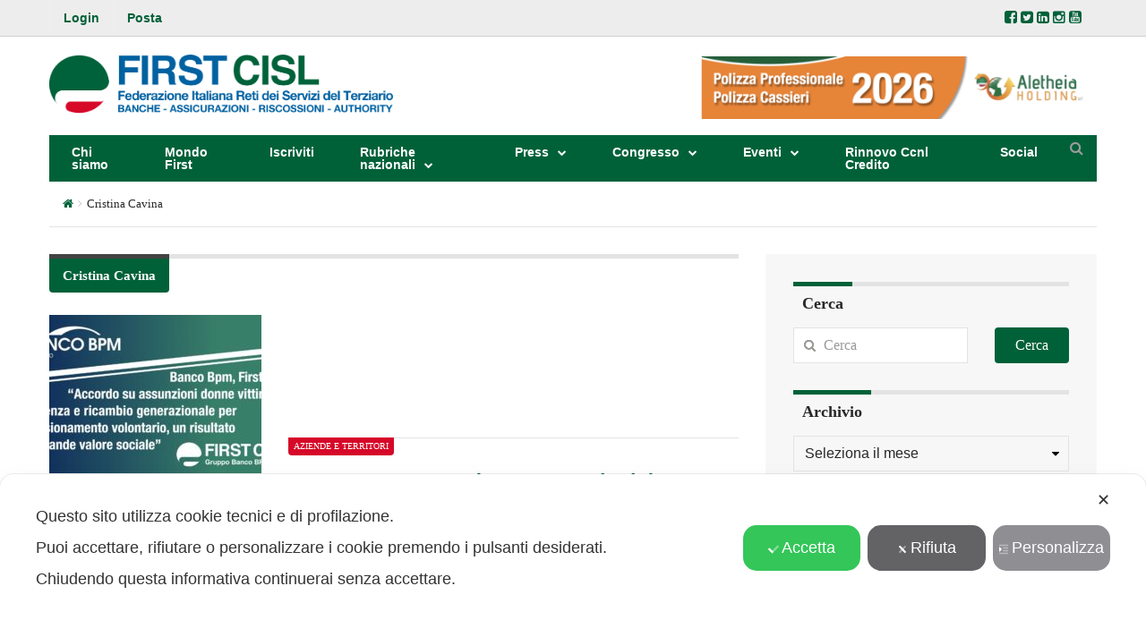

--- FILE ---
content_type: text/html; charset=UTF-8
request_url: https://www.firstcisl.it/tag/cristina-cavina/
body_size: 28941
content:
<!DOCTYPE html>
<!--[if IE 7]>
<html class="ie ie7" lang="it-IT">
<![endif]-->
<!--[if IE 8]>
<html class="ie ie8" lang="it-IT">
<![endif]-->
<!--[if !(IE 7) | !(IE 8) ]><!-->
<html lang="it-IT">
<!--<![endif]-->
<head>
	<meta charset="UTF-8">
	<meta name="viewport" content="width=device-width, initial-scale=1">

	<!-- HTML5 Shim and Respond.js IE8 support of HTML5 elements and media queries -->
	<!-- WARNING: Respond.js doesn't work if you view the page via file:// -->
	<!--[if lt IE 9]>
	<script src="https://oss.maxcdn.com/libs/html5shiv/3.7.0/html5shiv.js"></script>
	<script src="https://oss.maxcdn.com/libs/respond.js/1.4.2/respond.min.js"></script>

	<![endif]-->

		<link rel="shortcut icon" href="https://www.firstcisl.it/wp-content/uploads/2017/03/favicon.png" />
		<link rel="apple-touch-icon-precomposed" href="https://www.firstcisl.it/wp-content/uploads/2017/03/favicon@2x.png" />
	
	<script class="map_advanced_shield" type="text/javascript" data-no-minify="1" data-no-optimize="1" data-no-defer="1" consent-skip-blocker="1" nowprocket data-cfasync="false">
var map_full_config={"config_origin":"myagileprivacy_native","mapx_ga4":0,"map_wl":0,"map_js_basedirectory":"https:\/\/www.firstcisl.it\/wp-content\/plugins\/myagileprivacy\/local-cache\/my-agile-privacy\/","map_lang_code":"it","cookie_reset_timestamp":null,"cookie_api_key_remote_id_map_active":{"googlefonts":"map_cookie_33","facebook_like":"map_cookie_3"},"cookie_api_key_remote_id_map_detectable":{"my_agile_pixel_ga":"map_cookie_407","google_tag_manager":"map_cookie_30","stape":"map_cookie_469","akamai":"map_cookie_79","cloudinary":"map_cookie_446","font_awesome":"map_cookie_385","matomo_cloud":"map_cookie_405","matomo_on_premise":"map_cookie_404","quic_cloud":"map_cookie_435","stripe":"map_cookie_388","vimeo":"map_cookie_31","vik_booking":"map_cookie_420","youtube":"map_cookie_25","google_analytics":"map_cookie_15","microsoft_ads":"map_cookie_66","active_campaign_site_tracking":"map_cookie_390","addtoany":"map_cookie_27","adobe_analytics":"map_cookie_86","adobe_fonts":"map_cookie_447","adroll":"map_cookie_96","amazon_advertising":"map_cookie_393","apple_pay":"map_cookie_442","sendinblue":"map_cookie_121","calendly":"map_cookie_403","capterra_badge":"map_cookie_454","capterra_tracking":"map_cookie_455","cleantalk":"map_cookie_461","climate_levels":"map_cookie_433","cloudflare_web_analytics":"map_cookie_439","crazyegg":"map_cookie_54","criteo":"map_cookie_9","disqus":"map_cookie_2","facebook_messenger":"map_cookie_384","facebook_remarketing":"map_cookie_43","fareharbor":"map_cookie_453","feedaty_widget":"map_cookie_460","getresponse":"map_cookie_163","google_audience_manager_audience_extension":"map_cookie_100","google_adsense":"map_cookie_12","google_maps":"map_cookie_17","google_pay":"map_cookie_443","google_recaptcha":"map_cookie_74","google_translate_widget":"map_cookie_417","gravatar":"map_cookie_400","hcaptcha":"map_cookie_437","hearthis_widget":"map_cookie_457","hotel_cc":"map_cookie_434","hoteldoor":"map_cookie_471","hotjar":"map_cookie_136","hubspot_analytics":"map_cookie_283","hubspot_crm":"map_cookie_450","jetpack":"map_cookie_392","klaviyo":"map_cookie_463","sitewit":"map_cookie_448","landbot":"map_cookie_431","leadforensics":"map_cookie_440","leadfeeder_tracking":"map_cookie_418","lead_rebel":"map_cookie_449","linkedin_ads":"map_cookie_396","linkedin":"map_cookie_382","livechat":"map_cookie_42","madeep":"map_cookie_413","mailchimp_widget":"map_cookie_317","metricool":"map_cookie_419","microsoft_clarity":"map_cookie_387","monetyzer":"map_cookie_428","google_ads":"map_cookie_29","mr_preno":"map_cookie_414","my_agile_pixel_fbq":"map_cookie_408","my_agile_pixel_tiktok":"map_cookie_409","Nexi":"map_cookie_445","octorate":"map_cookie_412","onesignal":"map_cookie_430","open_street_map":"map_cookie_436","outbrain":"map_cookie_210","pinterest_conversion_tag":"map_cookie_395","plerdy":"map_cookie_464","poinzilla":"map_cookie_465","paypal":"map_cookie_172","shopify_button":"map_cookie_458","linkedin_widget":"map_cookie_6","twitter_widget":"map_cookie_5","pinterest_social_widget":"map_cookie_422","quantcast":"map_cookie_429","tik_tok":"map_cookie_406","rolex":"map_cookie_432","satispay":"map_cookie_444","scalapay_widget":"map_cookie_470","sentry":"map_cookie_438","shinystat":"map_cookie_24","simplybook":"map_cookie_425","sitebehaviour":"map_cookie_466","smartsuppchat":"map_cookie_424","snazzy_maps":"map_cookie_423","soundcloud_widget":"map_cookie_401","statcounter":"map_cookie_462","bdow_all":"map_cookie_451","taboola":"map_cookie_220","tawkto_widget":"map_cookie_150","teads_pixel":"map_cookie_456","tik_tok_analytics":"map_cookie_452","triptease":"map_cookie_399","trustindex_widget":"map_cookie_459","trustpilot_widget":"map_cookie_397","vdo_ai":"map_cookie_441","ve_interactive":"map_cookie_398","visitortracking":"map_cookie_467","localweb_messenger":"map_cookie_410","activecampaign_widget":"map_cookie_415","widget_instagram":"map_cookie_47","widget_jotform":"map_cookie_164","mailerlite_widget":"map_cookie_416","mapbox":"map_cookie_301","spotify_widget":"map_cookie_308","tidio_chat":"map_cookie_391","wisernotify":"map_cookie_468","wistia":"map_cookie_302","yandex_metrica":"map_cookie_389","zemanta":"map_cookie_427"},"cookie_api_key_remote_id_map_blocked_without_notification":[],"map_cookies_always_allowed":[],"cookie_api_key_friendly_name_map":{"googlefonts":{"desc":"Google Fonts","is_necessary":true},"facebook_like":{"desc":"Pulsante Mi Piace e widget sociali di Facebook","is_necessary":true},"my_agile_pixel_ga":{"desc":"My Agile Pixel &#8211; Google Analytics","is_necessary":true},"google_tag_manager":{"desc":"Google Tag Manager","is_necessary":true},"stape":{"desc":"Stape","is_necessary":true},"akamai":{"desc":"Akamai Content Delivery Network","is_necessary":true},"cloudinary":{"desc":"Cloudinary","is_necessary":true},"font_awesome":{"desc":"Font Awesome","is_necessary":true},"matomo_cloud":{"desc":"Matomo (Cloud)","is_necessary":true},"matomo_on_premise":{"desc":"Matomo (On Premise)","is_necessary":true},"quic_cloud":{"desc":"QUIC.cloud","is_necessary":true},"stripe":{"desc":"Stripe","is_necessary":true},"vimeo":{"desc":"Video Vimeo","is_necessary":true},"vik_booking":{"desc":"Vik Booking","is_necessary":true},"youtube":{"desc":"Widget Video YouTube","is_necessary":true},"google_analytics":{"desc":"Google Analytics","is_necessary":true},"microsoft_ads":{"desc":"Microsoft Advertising","is_necessary":true},"active_campaign_site_tracking":{"desc":"ActiveCampaign Site Tracking","is_necessary":true},"addtoany":{"desc":"AddToAny","is_necessary":true},"adobe_analytics":{"desc":"Adobe Analytics","is_necessary":true},"adobe_fonts":{"desc":"Adobe Fonts","is_necessary":true},"adroll":{"desc":"AdRoll","is_necessary":true},"amazon_advertising":{"desc":"Amazon Advertising","is_necessary":true},"apple_pay":{"desc":"Apple Pay","is_necessary":true},"sendinblue":{"desc":"Brevo","is_necessary":true},"calendly":{"desc":"Calendly Widget","is_necessary":true},"capterra_badge":{"desc":"Capterra Badge","is_necessary":true},"capterra_tracking":{"desc":"Capterra Tracking","is_necessary":true},"cleantalk":{"desc":"CleanTalk","is_necessary":true},"climate_levels":{"desc":"Climate Levels","is_necessary":true},"cloudflare_web_analytics":{"desc":"Cloudflare Web Analytics","is_necessary":true},"crazyegg":{"desc":"Crazy Egg","is_necessary":true},"criteo":{"desc":"Criteo","is_necessary":true},"disqus":{"desc":"Disqus","is_necessary":true},"facebook_messenger":{"desc":"Facebook Messenger Chat","is_necessary":true},"facebook_remarketing":{"desc":"Facebook Remarketing","is_necessary":true},"fareharbor":{"desc":"FareHarbor","is_necessary":true},"feedaty_widget":{"desc":"Feedaty widget","is_necessary":true},"getresponse":{"desc":"GetResponse","is_necessary":true},"google_audience_manager_audience_extension":{"desc":"Google Ad Manager Audience Extension","is_necessary":true},"google_adsense":{"desc":"Google AdSense","is_necessary":true},"google_maps":{"desc":"Google Maps widget","is_necessary":true},"google_pay":{"desc":"Google Pay","is_necessary":true},"google_recaptcha":{"desc":"Google reCAPTCHA","is_necessary":true},"google_translate_widget":{"desc":"Google Translate Widget","is_necessary":true},"gravatar":{"desc":"Gravatar","is_necessary":true},"hcaptcha":{"desc":"hCaptcha","is_necessary":true},"hearthis_widget":{"desc":"hearthis.at Widget","is_necessary":true},"hotel_cc":{"desc":"Hotel.cc","is_necessary":true},"hoteldoor":{"desc":"Hoteldoor","is_necessary":true},"hotjar":{"desc":"Hotjar Heat Maps &amp; Recordings","is_necessary":true},"hubspot_analytics":{"desc":"HubSpot Analytics","is_necessary":true},"hubspot_crm":{"desc":"HubSpot CRM","is_necessary":true},"jetpack":{"desc":"Jetpack","is_necessary":true},"klaviyo":{"desc":"Klaviyo","is_necessary":true},"sitewit":{"desc":"Kliken (Sitewit)","is_necessary":true},"landbot":{"desc":"Landbot","is_necessary":true},"leadforensics":{"desc":"Lead Forensics","is_necessary":true},"leadfeeder_tracking":{"desc":"Leadfeeder Tracking","is_necessary":true},"lead_rebel":{"desc":"leadREBEL","is_necessary":true},"linkedin_ads":{"desc":"LinkedIn Ads","is_necessary":true},"linkedin":{"desc":"LinkedIn Insight Tag","is_necessary":true},"livechat":{"desc":"LiveChat Widget","is_necessary":true},"madeep":{"desc":"Madeep","is_necessary":true},"mailchimp_widget":{"desc":"MailChimp Widget","is_necessary":true},"metricool":{"desc":"Metricool","is_necessary":true},"microsoft_clarity":{"desc":"Microsoft Clarity","is_necessary":true},"monetyzer":{"desc":"Monetyzer","is_necessary":true},"google_ads":{"desc":"Monitoraggio conversioni di Google Ads","is_necessary":true},"mr_preno":{"desc":"Mr PRENO","is_necessary":true},"my_agile_pixel_fbq":{"desc":"My Agile Pixel &#8211; Facebook Remarketing","is_necessary":true},"my_agile_pixel_tiktok":{"desc":"My Agile Pixel &#8211; TikTok Pixel","is_necessary":true},"Nexi":{"desc":"Nexi","is_necessary":true},"octorate":{"desc":"Octorate","is_necessary":true},"onesignal":{"desc":"OneSignal","is_necessary":true},"open_street_map":{"desc":"Open Street Map","is_necessary":true},"outbrain":{"desc":"Outbrain","is_necessary":true},"pinterest_conversion_tag":{"desc":"Pinterest Conversion Tag","is_necessary":true},"plerdy":{"desc":"Plerdy","is_necessary":true},"poinzilla":{"desc":"Poinzilla","is_necessary":true},"paypal":{"desc":"Pulsante e widget di PayPal","is_necessary":true},"shopify_button":{"desc":"Pulsante e widget di Shopify","is_necessary":true},"linkedin_widget":{"desc":"Pulsante e widget sociali di Linkedin","is_necessary":true},"twitter_widget":{"desc":"Pulsante Tweet e widget sociali di Twitter &#8211; X","is_necessary":true},"pinterest_social_widget":{"desc":"Pulsante \u201cPin it\u201d e widget sociali di Pinterest","is_necessary":true},"quantcast":{"desc":"Quantcast Advertise","is_necessary":true},"tik_tok":{"desc":"Remarketing TikTok","is_necessary":true},"rolex":{"desc":"Rolex","is_necessary":true},"satispay":{"desc":"Satispay","is_necessary":true},"scalapay_widget":{"desc":"Scalapay","is_necessary":true},"sentry":{"desc":"Sentry","is_necessary":true},"shinystat":{"desc":"ShinyStat","is_necessary":true},"simplybook":{"desc":"SimplyBook","is_necessary":true},"sitebehaviour":{"desc":"SiteBehaviour","is_necessary":true},"smartsuppchat":{"desc":"Smartsupp","is_necessary":true},"snazzy_maps":{"desc":"Snazzy Maps","is_necessary":true},"soundcloud_widget":{"desc":"SoundCloud Widget","is_necessary":true},"statcounter":{"desc":"Statcounter","is_necessary":true},"bdow_all":{"desc":"SumoMe \/ Bdow","is_necessary":true},"taboola":{"desc":"Taboola","is_necessary":true},"tawkto_widget":{"desc":"Tawk.to Widget","is_necessary":true},"teads_pixel":{"desc":"Teads Universal Pixel","is_necessary":true},"tik_tok_analytics":{"desc":"TikTok Analytics","is_necessary":true},"triptease":{"desc":"Triptease.io","is_necessary":true},"trustindex_widget":{"desc":"Trustindex widget","is_necessary":true},"trustpilot_widget":{"desc":"TrustPilot widget","is_necessary":true},"vdo_ai":{"desc":"Vdo.ai","is_necessary":true},"ve_interactive":{"desc":"Ve Interactive","is_necessary":true},"visitortracking":{"desc":"VisitorTracking","is_necessary":true},"localweb_messenger":{"desc":"Web Instant Messenger","is_necessary":true},"activecampaign_widget":{"desc":"Widget ActiveCampaign","is_necessary":true},"widget_instagram":{"desc":"Widget Instagram","is_necessary":true},"widget_jotform":{"desc":"Widget JotForm","is_necessary":true},"mailerlite_widget":{"desc":"Widget MailerLite","is_necessary":true},"mapbox":{"desc":"Widget Mapbox","is_necessary":true},"spotify_widget":{"desc":"Widget Spotify","is_necessary":true},"tidio_chat":{"desc":"Widget Tidio Live Chat","is_necessary":true},"wisernotify":{"desc":"Wisernotify","is_necessary":true},"wistia":{"desc":"Wistia","is_necessary":true},"yandex_metrica":{"desc":"Yandex Metrica","is_necessary":true},"zemanta":{"desc":"Zemanta","is_necessary":true}},"cookie_api_key_not_to_block":[],"enforce_youtube_privacy":1,"enforce_youtube_privacy_v2":0,"video_advanced_privacy":1,"manifest_assoc":{"purposes-lv.json":{"filename":"purposes-lv-1.0.22.json","version":"1.0.22"},"cookie-shield.js":{"filename":"cookie-shield-1.3.71.js","version":"1.3.71"},"purposes-sr.json":{"filename":"purposes-sr-1.0.22.json","version":"1.0.22"},"purposes-nl.json":{"filename":"purposes-nl-1.0.22.json","version":"1.0.22"},"common-tr.json":{"filename":"common-tr-1.0.22.json","version":"1.0.22"},"common-no.json":{"filename":"common-no-1.0.22.json","version":"1.0.22"},"purposes-de.json":{"filename":"purposes-de-1.0.22.json","version":"1.0.22"},"purposes-cs.json":{"filename":"purposes-cs-1.0.22.json","version":"1.0.22"},"common-sq.json":{"filename":"common-sq-1.0.22.json","version":"1.0.22"},"common-hr.json":{"filename":"common-hr-1.0.22.json","version":"1.0.22"},"common-bg.json":{"filename":"common-bg-1.0.22.json","version":"1.0.22"},"purposes-bs.json":{"filename":"purposes-bs-1.0.22.json","version":"1.0.22"},"common-sl.json":{"filename":"common-sl-1.0.22.json","version":"1.0.22"},"common-el.json":{"filename":"common-el-1.0.22.json","version":"1.0.22"},"purposes-sv.json":{"filename":"purposes-sv-1.0.22.json","version":"1.0.22"},"purposes-ca.json":{"filename":"purposes-ca-1.0.22.json","version":"1.0.22"},"common-mk.json":{"filename":"common-mk-1.0.22.json","version":"1.0.22"},"common-ro.json":{"filename":"common-ro-1.0.22.json","version":"1.0.22"},"purposes-uk.json":{"filename":"purposes-uk-1.0.22.json","version":"1.0.22"},"purposes-sl.json":{"filename":"purposes-sl-1.0.22.json","version":"1.0.22"},"common-da.json":{"filename":"common-da-1.0.22.json","version":"1.0.22"},"purposes-es.json":{"filename":"purposes-es-1.0.22.json","version":"1.0.22"},"purposes-et.json":{"filename":"purposes-et-1.0.22.json","version":"1.0.22"},"purposes-no.json":{"filename":"purposes-no-1.0.22.json","version":"1.0.22"},"common-it.json":{"filename":"common-it-1.0.22.json","version":"1.0.22"},"purposes-da.json":{"filename":"purposes-da-1.0.22.json","version":"1.0.22"},"common-es.json":{"filename":"common-es-1.0.22.json","version":"1.0.22"},"purposes-hu.json":{"filename":"purposes-hu-1.0.22.json","version":"1.0.22"},"purposes-pl.json":{"filename":"purposes-pl-1.0.22.json","version":"1.0.22"},"purposes-el.json":{"filename":"purposes-el-1.0.22.json","version":"1.0.22"},"MyAgilePrivacyIabTCF.js":{"filename":"MyAgilePrivacyIabTCF-1.0.22.js","version":"1.0.22"},"common-nl.json":{"filename":"common-nl-1.0.22.json","version":"1.0.22"},"purposes-fi.json":{"filename":"purposes-fi-1.0.22.json","version":"1.0.22"},"common-en.json":{"filename":"common-en-1.0.22.json","version":"1.0.22"},"purposes-pt.json":{"filename":"purposes-pt-1.0.22.json","version":"1.0.22"},"common-fi.json":{"filename":"common-fi-1.0.22.json","version":"1.0.22"},"common-sr.json":{"filename":"common-sr-1.0.22.json","version":"1.0.22"},"common-et.json":{"filename":"common-et-1.0.22.json","version":"1.0.22"},"common-pl.json":{"filename":"common-pl-1.0.22.json","version":"1.0.22"},"purposes-sq.json":{"filename":"purposes-sq-1.0.22.json","version":"1.0.22"},"common-cs.json":{"filename":"common-cs-1.0.22.json","version":"1.0.22"},"common-pt.json":{"filename":"common-pt-1.0.22.json","version":"1.0.22"},"common-hu.json":{"filename":"common-hu-1.0.22.json","version":"1.0.22"},"common-lv.json":{"filename":"common-lv-1.0.22.json","version":"1.0.22"},"vendor-list.json":{"filename":"vendor-list-1.0.22.json","version":"1.0.22"},"purposes-ro.json":{"filename":"purposes-ro-1.0.22.json","version":"1.0.22"},"common-sk.json":{"filename":"common-sk-1.0.22.json","version":"1.0.22"},"purposes-tr.json":{"filename":"purposes-tr-1.0.22.json","version":"1.0.22"},"common-bs.json":{"filename":"common-bs-1.0.22.json","version":"1.0.22"},"purposes-bg.json":{"filename":"purposes-bg-1.0.22.json","version":"1.0.22"},"purposes-hr.json":{"filename":"purposes-hr-1.0.22.json","version":"1.0.22"},"common-sv.json":{"filename":"common-sv-1.0.22.json","version":"1.0.22"},"googleVendors.json":{"filename":"googleVendors-1.0.22.json","version":"1.0.22"},"common-uk.json":{"filename":"common-uk-1.0.22.json","version":"1.0.22"},"purposes-ru.json":{"filename":"purposes-ru-1.0.22.json","version":"1.0.22"},"purposes-lt.json":{"filename":"purposes-lt-1.0.22.json","version":"1.0.22"},"common-lt.json":{"filename":"common-lt-1.0.22.json","version":"1.0.22"},"common-ru.json":{"filename":"common-ru-1.0.22.json","version":"1.0.22"},"purposes-en.json":{"filename":"purposes-en-1.0.22.json","version":"1.0.22"},"common-ca.json":{"filename":"common-ca-1.0.22.json","version":"1.0.22"},"purposes-mk.json":{"filename":"purposes-mk-1.0.22.json","version":"1.0.22"},"common-de.json":{"filename":"common-de-1.0.22.json","version":"1.0.22"},"purposes-fr.json":{"filename":"purposes-fr-1.0.22.json","version":"1.0.22"},"common-fr.json":{"filename":"common-fr-1.0.22.json","version":"1.0.22"},"purposes-sk.json":{"filename":"purposes-sk-1.0.22.json","version":"1.0.22"},"purposes-it.json":{"filename":"purposes-it-1.0.22.json","version":"1.0.22"}},"js_shield_url":"https:\/\/www.firstcisl.it\/wp-content\/plugins\/myagileprivacy\/local-cache\/my-agile-privacy\/cookie-shield-1.3.71.js","main_frontend_js":"https:\/\/www.firstcisl.it\/wp-content\/plugins\/myagileprivacy\/frontend\/js\/plain\/my-agile-privacy-frontend.min.js","frontend_css":["https:\/\/www.firstcisl.it\/wp-content\/plugins\/myagileprivacy\/frontend\/css\/my-agile-privacy-reset.min.css","https:\/\/www.firstcisl.it\/wp-content\/plugins\/myagileprivacy\/frontend\/css\/animate.min.css","https:\/\/www.firstcisl.it\/wp-content\/plugins\/myagileprivacy\/frontend\/css\/my-agile-privacy-frontend.min.css"],"load_iab_tcf":false,"iab_tcf_script_url":null,"enable_microsoft_cmode":null,"cmode_microsoft_default_consent_obj":null,"enable_clarity_cmode":null,"cmode_clarity_default_consent_obj":null,"enable_cmode_v2":null,"cmode_v2_implementation_type":null,"enable_cmode_url_passthrough":null,"cmode_v2_forced_off_ga4_advanced":null,"cmode_v2_default_consent_obj":null,"cmode_v2_js_on_error":true,"shield_added_pattern":{"js_patterns_src":[]},"early_gcmode":true,"frontend_regulation":"opt-in"};

</script>
<script class="map_advanced_shield_youtube_enforced_privacy" type="text/javascript" src="https://www.firstcisl.it/wp-content/plugins/myagileprivacy/frontend/js/youtube_enforced_privacy.js" data-no-minify="1" data-no-optimize="1" data-no-defer="1" consent-skip-blocker="1" nowprocket data-cfasync="false"></script>
<script class="map_advanced_shield" type="text/javascript" src="https://www.firstcisl.it/wp-content/plugins/myagileprivacy/local-cache/my-agile-privacy/cookie-shield-1.3.71.js" data-no-minify="1" data-no-optimize="1" data-no-defer="1" consent-skip-blocker="1" nowprocket data-cfasync="false"></script>
<title>Cristina Cavina &#8211; FIRST CISL</title>
<meta name='robots' content='max-image-preview:large' />
<link rel='dns-prefetch' href='//ajax.googleapis.com' />
<link rel='dns-prefetch' href='//fonts.googleapis.com' />
<link rel='dns-prefetch' href='//www.googletagmanager.com' />
<link rel="alternate" type="application/rss+xml" title="FIRST CISL &raquo; Feed" href="https://www.firstcisl.it/feed/" />
<link rel="alternate" type="application/rss+xml" title="FIRST CISL &raquo; Feed dei commenti" href="https://www.firstcisl.it/comments/feed/" />
<link rel="alternate" type="application/rss+xml" title="FIRST CISL &raquo; Cristina Cavina Feed del tag" href="https://www.firstcisl.it/tag/cristina-cavina/feed/" />
<meta property='og:site_name' content='FIRST CISL'/><meta property='og:url' content='https://www.firstcisl.it/2025/11/banco-bpm-accordo-su-assunzioni-donne-vittime-di-violenza-e-ricambio-generazionale-per-pensionamento-volontario-first-cisl-un-risultato-di-grande-valore-sociale/'/><link rel='stylesheet' id='text-to-audio-pro-css' href='https://www.firstcisl.it/wp-content/plugins/text-to-speech-pro-premium/Assets/css/text-to-audio-pro.css?ver=2.1.3' type='text/css' media='all' />
<link rel='stylesheet' id='wpa-css-css' href='https://www.firstcisl.it/wp-content/plugins/wp-attachments/styles/0/wpa.css?ver=e1c275f8897ed1adfc2133c49b98d13f' type='text/css' media='all' />
<link rel='stylesheet' id='my-agile-privacy-reset-css' href='https://www.firstcisl.it/wp-content/plugins/myagileprivacy/frontend/css/my-agile-privacy-reset.min.css?ver=3.2.5' type='text/css' media='all' />
<link rel='stylesheet' id='my-agile-privacy-animate-css' href='https://www.firstcisl.it/wp-content/plugins/myagileprivacy/frontend/css/animate.min.css?ver=3.2.5' type='text/css' media='all' />
<link rel='stylesheet' id='my-agile-privacy-css' href='https://www.firstcisl.it/wp-content/plugins/myagileprivacy/frontend/css/my-agile-privacy-frontend.min.css?ver=3.2.5' type='text/css' media='all' />
<link rel='stylesheet' id='wp-block-library-css' href='https://www.firstcisl.it/wp-includes/css/dist/block-library/style.min.css?ver=e1c275f8897ed1adfc2133c49b98d13f' type='text/css' media='all' />
<link rel='stylesheet' id='bplugins-plyrio-css' href='https://www.firstcisl.it/wp-content/plugins/html5-video-player/public/css/h5vp.css?ver=2.5.38' type='text/css' media='all' />
<link rel='stylesheet' id='html5-player-video-style-css' href='https://www.firstcisl.it/wp-content/plugins/html5-video-player/dist/frontend.css?ver=2.5.38' type='text/css' media='all' />
<style id='classic-theme-styles-inline-css' type='text/css'>
/*! This file is auto-generated */
.wp-block-button__link{color:#fff;background-color:#32373c;border-radius:9999px;box-shadow:none;text-decoration:none;padding:calc(.667em + 2px) calc(1.333em + 2px);font-size:1.125em}.wp-block-file__button{background:#32373c;color:#fff;text-decoration:none}
</style>
<style id='global-styles-inline-css' type='text/css'>
body{--wp--preset--color--black: #000000;--wp--preset--color--cyan-bluish-gray: #abb8c3;--wp--preset--color--white: #ffffff;--wp--preset--color--pale-pink: #f78da7;--wp--preset--color--vivid-red: #cf2e2e;--wp--preset--color--luminous-vivid-orange: #ff6900;--wp--preset--color--luminous-vivid-amber: #fcb900;--wp--preset--color--light-green-cyan: #7bdcb5;--wp--preset--color--vivid-green-cyan: #00d084;--wp--preset--color--pale-cyan-blue: #8ed1fc;--wp--preset--color--vivid-cyan-blue: #0693e3;--wp--preset--color--vivid-purple: #9b51e0;--wp--preset--gradient--vivid-cyan-blue-to-vivid-purple: linear-gradient(135deg,rgba(6,147,227,1) 0%,rgb(155,81,224) 100%);--wp--preset--gradient--light-green-cyan-to-vivid-green-cyan: linear-gradient(135deg,rgb(122,220,180) 0%,rgb(0,208,130) 100%);--wp--preset--gradient--luminous-vivid-amber-to-luminous-vivid-orange: linear-gradient(135deg,rgba(252,185,0,1) 0%,rgba(255,105,0,1) 100%);--wp--preset--gradient--luminous-vivid-orange-to-vivid-red: linear-gradient(135deg,rgba(255,105,0,1) 0%,rgb(207,46,46) 100%);--wp--preset--gradient--very-light-gray-to-cyan-bluish-gray: linear-gradient(135deg,rgb(238,238,238) 0%,rgb(169,184,195) 100%);--wp--preset--gradient--cool-to-warm-spectrum: linear-gradient(135deg,rgb(74,234,220) 0%,rgb(151,120,209) 20%,rgb(207,42,186) 40%,rgb(238,44,130) 60%,rgb(251,105,98) 80%,rgb(254,248,76) 100%);--wp--preset--gradient--blush-light-purple: linear-gradient(135deg,rgb(255,206,236) 0%,rgb(152,150,240) 100%);--wp--preset--gradient--blush-bordeaux: linear-gradient(135deg,rgb(254,205,165) 0%,rgb(254,45,45) 50%,rgb(107,0,62) 100%);--wp--preset--gradient--luminous-dusk: linear-gradient(135deg,rgb(255,203,112) 0%,rgb(199,81,192) 50%,rgb(65,88,208) 100%);--wp--preset--gradient--pale-ocean: linear-gradient(135deg,rgb(255,245,203) 0%,rgb(182,227,212) 50%,rgb(51,167,181) 100%);--wp--preset--gradient--electric-grass: linear-gradient(135deg,rgb(202,248,128) 0%,rgb(113,206,126) 100%);--wp--preset--gradient--midnight: linear-gradient(135deg,rgb(2,3,129) 0%,rgb(40,116,252) 100%);--wp--preset--font-size--small: 13px;--wp--preset--font-size--medium: 20px;--wp--preset--font-size--large: 36px;--wp--preset--font-size--x-large: 42px;--wp--preset--spacing--20: 0.44rem;--wp--preset--spacing--30: 0.67rem;--wp--preset--spacing--40: 1rem;--wp--preset--spacing--50: 1.5rem;--wp--preset--spacing--60: 2.25rem;--wp--preset--spacing--70: 3.38rem;--wp--preset--spacing--80: 5.06rem;--wp--preset--shadow--natural: 6px 6px 9px rgba(0, 0, 0, 0.2);--wp--preset--shadow--deep: 12px 12px 50px rgba(0, 0, 0, 0.4);--wp--preset--shadow--sharp: 6px 6px 0px rgba(0, 0, 0, 0.2);--wp--preset--shadow--outlined: 6px 6px 0px -3px rgba(255, 255, 255, 1), 6px 6px rgba(0, 0, 0, 1);--wp--preset--shadow--crisp: 6px 6px 0px rgba(0, 0, 0, 1);}:where(.is-layout-flex){gap: 0.5em;}:where(.is-layout-grid){gap: 0.5em;}body .is-layout-flex{display: flex;}body .is-layout-flex{flex-wrap: wrap;align-items: center;}body .is-layout-flex > *{margin: 0;}body .is-layout-grid{display: grid;}body .is-layout-grid > *{margin: 0;}:where(.wp-block-columns.is-layout-flex){gap: 2em;}:where(.wp-block-columns.is-layout-grid){gap: 2em;}:where(.wp-block-post-template.is-layout-flex){gap: 1.25em;}:where(.wp-block-post-template.is-layout-grid){gap: 1.25em;}.has-black-color{color: var(--wp--preset--color--black) !important;}.has-cyan-bluish-gray-color{color: var(--wp--preset--color--cyan-bluish-gray) !important;}.has-white-color{color: var(--wp--preset--color--white) !important;}.has-pale-pink-color{color: var(--wp--preset--color--pale-pink) !important;}.has-vivid-red-color{color: var(--wp--preset--color--vivid-red) !important;}.has-luminous-vivid-orange-color{color: var(--wp--preset--color--luminous-vivid-orange) !important;}.has-luminous-vivid-amber-color{color: var(--wp--preset--color--luminous-vivid-amber) !important;}.has-light-green-cyan-color{color: var(--wp--preset--color--light-green-cyan) !important;}.has-vivid-green-cyan-color{color: var(--wp--preset--color--vivid-green-cyan) !important;}.has-pale-cyan-blue-color{color: var(--wp--preset--color--pale-cyan-blue) !important;}.has-vivid-cyan-blue-color{color: var(--wp--preset--color--vivid-cyan-blue) !important;}.has-vivid-purple-color{color: var(--wp--preset--color--vivid-purple) !important;}.has-black-background-color{background-color: var(--wp--preset--color--black) !important;}.has-cyan-bluish-gray-background-color{background-color: var(--wp--preset--color--cyan-bluish-gray) !important;}.has-white-background-color{background-color: var(--wp--preset--color--white) !important;}.has-pale-pink-background-color{background-color: var(--wp--preset--color--pale-pink) !important;}.has-vivid-red-background-color{background-color: var(--wp--preset--color--vivid-red) !important;}.has-luminous-vivid-orange-background-color{background-color: var(--wp--preset--color--luminous-vivid-orange) !important;}.has-luminous-vivid-amber-background-color{background-color: var(--wp--preset--color--luminous-vivid-amber) !important;}.has-light-green-cyan-background-color{background-color: var(--wp--preset--color--light-green-cyan) !important;}.has-vivid-green-cyan-background-color{background-color: var(--wp--preset--color--vivid-green-cyan) !important;}.has-pale-cyan-blue-background-color{background-color: var(--wp--preset--color--pale-cyan-blue) !important;}.has-vivid-cyan-blue-background-color{background-color: var(--wp--preset--color--vivid-cyan-blue) !important;}.has-vivid-purple-background-color{background-color: var(--wp--preset--color--vivid-purple) !important;}.has-black-border-color{border-color: var(--wp--preset--color--black) !important;}.has-cyan-bluish-gray-border-color{border-color: var(--wp--preset--color--cyan-bluish-gray) !important;}.has-white-border-color{border-color: var(--wp--preset--color--white) !important;}.has-pale-pink-border-color{border-color: var(--wp--preset--color--pale-pink) !important;}.has-vivid-red-border-color{border-color: var(--wp--preset--color--vivid-red) !important;}.has-luminous-vivid-orange-border-color{border-color: var(--wp--preset--color--luminous-vivid-orange) !important;}.has-luminous-vivid-amber-border-color{border-color: var(--wp--preset--color--luminous-vivid-amber) !important;}.has-light-green-cyan-border-color{border-color: var(--wp--preset--color--light-green-cyan) !important;}.has-vivid-green-cyan-border-color{border-color: var(--wp--preset--color--vivid-green-cyan) !important;}.has-pale-cyan-blue-border-color{border-color: var(--wp--preset--color--pale-cyan-blue) !important;}.has-vivid-cyan-blue-border-color{border-color: var(--wp--preset--color--vivid-cyan-blue) !important;}.has-vivid-purple-border-color{border-color: var(--wp--preset--color--vivid-purple) !important;}.has-vivid-cyan-blue-to-vivid-purple-gradient-background{background: var(--wp--preset--gradient--vivid-cyan-blue-to-vivid-purple) !important;}.has-light-green-cyan-to-vivid-green-cyan-gradient-background{background: var(--wp--preset--gradient--light-green-cyan-to-vivid-green-cyan) !important;}.has-luminous-vivid-amber-to-luminous-vivid-orange-gradient-background{background: var(--wp--preset--gradient--luminous-vivid-amber-to-luminous-vivid-orange) !important;}.has-luminous-vivid-orange-to-vivid-red-gradient-background{background: var(--wp--preset--gradient--luminous-vivid-orange-to-vivid-red) !important;}.has-very-light-gray-to-cyan-bluish-gray-gradient-background{background: var(--wp--preset--gradient--very-light-gray-to-cyan-bluish-gray) !important;}.has-cool-to-warm-spectrum-gradient-background{background: var(--wp--preset--gradient--cool-to-warm-spectrum) !important;}.has-blush-light-purple-gradient-background{background: var(--wp--preset--gradient--blush-light-purple) !important;}.has-blush-bordeaux-gradient-background{background: var(--wp--preset--gradient--blush-bordeaux) !important;}.has-luminous-dusk-gradient-background{background: var(--wp--preset--gradient--luminous-dusk) !important;}.has-pale-ocean-gradient-background{background: var(--wp--preset--gradient--pale-ocean) !important;}.has-electric-grass-gradient-background{background: var(--wp--preset--gradient--electric-grass) !important;}.has-midnight-gradient-background{background: var(--wp--preset--gradient--midnight) !important;}.has-small-font-size{font-size: var(--wp--preset--font-size--small) !important;}.has-medium-font-size{font-size: var(--wp--preset--font-size--medium) !important;}.has-large-font-size{font-size: var(--wp--preset--font-size--large) !important;}.has-x-large-font-size{font-size: var(--wp--preset--font-size--x-large) !important;}
.wp-block-navigation a:where(:not(.wp-element-button)){color: inherit;}
:where(.wp-block-post-template.is-layout-flex){gap: 1.25em;}:where(.wp-block-post-template.is-layout-grid){gap: 1.25em;}
:where(.wp-block-columns.is-layout-flex){gap: 2em;}:where(.wp-block-columns.is-layout-grid){gap: 2em;}
.wp-block-pullquote{font-size: 1.5em;line-height: 1.6;}
</style>
<link rel='stylesheet' id='contact-form-7-css' href='https://www.firstcisl.it/wp-content/plugins/contact-form-7/includes/css/styles.css?ver=5.9.8' type='text/css' media='all' />
<style id='contact-form-7-inline-css' type='text/css'>
.wpcf7 .wpcf7-recaptcha iframe {margin-bottom: 0;}.wpcf7 .wpcf7-recaptcha[data-align="center"] > div {margin: 0 auto;}.wpcf7 .wpcf7-recaptcha[data-align="right"] > div {margin: 0 0 0 auto;}
</style>
<link rel='stylesheet' id='jquery-ui-timepicker-css' href='https://www.firstcisl.it/wp-content/plugins/contact-form-7-datepicker/js/jquery-ui-timepicker/jquery-ui-timepicker-addon.min.css?ver=e1c275f8897ed1adfc2133c49b98d13f' type='text/css' media='all' />
<link rel='stylesheet' id='plyr-css-css' href='https://www.firstcisl.it/wp-content/plugins/easy-video-player/lib/plyr.css?ver=e1c275f8897ed1adfc2133c49b98d13f' type='text/css' media='all' />
<link rel='stylesheet' id='dashicons-css' href='https://www.firstcisl.it/wp-includes/css/dashicons.min.css?ver=e1c275f8897ed1adfc2133c49b98d13f' type='text/css' media='all' />
<link rel='stylesheet' id='admin-bar-css' href='https://www.firstcisl.it/wp-includes/css/admin-bar.min.css?ver=e1c275f8897ed1adfc2133c49b98d13f' type='text/css' media='all' />
<style id='admin-bar-inline-css' type='text/css'>
#wp-admin-bar-my-sites-search.hide-if-no-js {
	display: none;
}
#wp-admin-bar-my-sites-search label[for="my-sites-search-text"] {
	clip: rect(1px, 1px, 1px, 1px);
	position: absolute !important;
	height: 1px;
	width: 1px;
	overflow: hidden;
}
#wp-admin-bar-my-sites-search {
	height: 38px;
}
#wp-admin-bar-my-sites-search .ab-item {
	height: 34px;
}
#wp-admin-bar-my-sites-search input {
	padding: 0 2px;
	width: 95%;
	width: calc( 100% - 4px );
}
	
</style>
<link rel='stylesheet' id='graphina-charts-for-elementor-public-css' href='https://www.firstcisl.it/wp-content/plugins/graphina-elementor-charts-and-graphs/elementor/css/graphina-charts-for-elementor-public.css?ver=1.8.10' type='text/css' media='all' />
<link rel='stylesheet' id='graphina-charts-pro-requirement-css' href='https://www.firstcisl.it/wp-content/plugins/graphina-elementor-charts-and-graphs/elementor/css/graphina-charts-for-elementor-pro.css?ver=1.8.10' type='text/css' media='all' />
<link rel='stylesheet' id='fave-bootstrap.min-css' href='https://www.firstcisl.it/wp-content/themes/magzilla/css/bootstrap.min.css?ver=1768381343' type='text/css' media='all' />
<link rel='stylesheet' id='fave-bootstrap-theme.min-css' href='https://www.firstcisl.it/wp-content/themes/magzilla/css/bootstrap-theme.min.css?ver=1768381343' type='text/css' media='all' />
<link rel='stylesheet' id='fave-font-awesome.min-css' href='https://www.firstcisl.it/wp-content/themes/magzilla/css/font-awesome.min.css?ver=1768381343' type='text/css' media='all' />
<link rel='stylesheet' id='fave-jquery.jscrollpane-css' href='https://www.firstcisl.it/wp-content/themes/magzilla/css/jquery.jscrollpane.css?ver=1768381343' type='text/css' media='all' />
<link rel='stylesheet' id='fave-owl.carousel.all.min-css' href='https://www.firstcisl.it/wp-content/themes/magzilla/css/owl.carousel.all.min.css?ver=1768381343' type='text/css' media='all' />
<link rel='stylesheet' id='fave-magnific-popup-css' href='https://www.firstcisl.it/wp-content/themes/magzilla/css/magnific-popup.css?ver=1768381343' type='text/css' media='all' />
<link rel='stylesheet' id='fave-main-css' href='https://www.firstcisl.it/wp-content/themes/magzilla/css/main.css?ver=1768381343' type='text/css' media='all' />
<link rel='stylesheet' id='fave-options-css' href='https://www.firstcisl.it/wp-content/themes/magzilla/css/options.css?ver=1768381343' type='text/css' media='all' />
<link rel='stylesheet' id='rvm_jvectormap_css-css' href='https://www.firstcisl.it/wp-content/plugins/responsive-vector-maps/css/jquery-jvectormap-2.0.4.css?ver=e1c275f8897ed1adfc2133c49b98d13f' type='text/css' media='all' />
<link rel='stylesheet' id='rvm_general_css-css' href='https://www.firstcisl.it/wp-content/plugins/responsive-vector-maps/css/rvm_general.css?ver=1.1' type='text/css' media='all' />
<link rel='stylesheet' id='main-style-css' href='https://www.firstcisl.it/wp-content/themes/magzilla/style.css?ver=1768381343' type='text/css' media='all' />
<link rel='stylesheet' id='child-style-css' href='https://www.firstcisl.it/wp-content/themes/first16/style.css?ver=1768381343' type='text/css' media='all' />
<link rel='stylesheet' id='google-fonts-css' href='' type='text/css' media='all' class=" my_agile_privacy_activate autoscan_mode css_href_blocked map_blocked_content" unblocked_href="https://fonts.googleapis.com/css?subset=latin%2Clatin-ext&#038;family=Lato%3A300italic%2C400italic%2C500italic%2C600italic%2C700italic%2C800italic%2C300%2C400%2C500%2C600%2C700%2C800%7CRoboto%3A300italic%2C400italic%2C500italic%2C600italic%2C700italic%2C800italic%2C300%2C400%2C500%2C600%2C700%2C800%7CRoboto%3A300italic%2C400italic%2C500italic%2C600italic%2C700italic%2C800italic%2C300%2C400%2C500%2C600%2C700%2C800%7CPT+Sans+Narrow%3A300italic%2C400italic%2C500italic%2C600italic%2C700italic%2C800italic%2C300%2C400%2C500%2C600%2C700%2C800%7CPT+Sans+Narrow%3A300italic%2C400italic%2C500italic%2C600italic%2C700italic%2C800italic%2C300%2C400%2C500%2C600%2C700%2C800%7CPT+Sans+Narrow%3A300italic%2C400italic%2C500italic%2C600italic%2C700italic%2C800italic%2C300%2C400%2C500%2C600%2C700%2C800%7COswald%3A300italic%2C400italic%2C500italic%2C600italic%2C700italic%2C800italic%2C300%2C400%2C500%2C600%2C700%2C800%7CRoboto%3A300italic%2C400italic%2C500italic%2C600italic%2C700italic%2C800italic%2C300%2C400%2C500%2C600%2C700%2C800%7CPT+Sans+Narrow%3A300italic%2C400italic%2C500italic%2C600italic%2C700italic%2C800italic%2C300%2C400%2C500%2C600%2C700%2C800%7CLato%3A300italic%2C400italic%2C500italic%2C600italic%2C700italic%2C800italic%2C300%2C400%2C500%2C600%2C700%2C800%7CRoboto%3A300italic%2C400italic%2C500italic%2C600italic%2C700italic%2C800italic%2C300%2C400%2C500%2C600%2C700%2C800%7CRoboto%3A300italic%2C400italic%2C500italic%2C600italic%2C700italic%2C800italic%2C300%2C400%2C500%2C600%2C700%2C800%7CRoboto%3A300italic%2C400italic%2C500italic%2C600italic%2C700italic%2C800italic%2C300%2C400%2C500%2C600%2C700%2C800%7CRoboto%3A300italic%2C400italic%2C500italic%2C600italic%2C700italic%2C800italic%2C300%2C400%2C500%2C600%2C700%2C800+rel%3D%27stylesheet%27+type%3D%27text%2Fcss&#038;ver=e1c275f8897ed1adfc2133c49b98d13f" data-cookie-api-key="googlefonts" data-friendly_name="Google Fonts" />
<script type="text/javascript" src="https://www.firstcisl.it/wp-content/plugins/jquery-manager/assets/js/jquery-1.12.4.min.js" id="jquery-core-js"></script>
<script type="text/javascript" id="jquery-core-js-after">
/* <![CDATA[ */
jQuery(document).ready( function($) {
	$('#wp-admin-bar-my-sites-search.hide-if-no-js').show();
	$('#wp-admin-bar-my-sites-search input').keyup( function( ) {

		var searchValRegex = new RegExp( $(this).val(), 'i');

		$('#wp-admin-bar-my-sites-list > li.menupop').hide().filter(function() {

			return searchValRegex.test( $(this).find('> a').text() );

		}).show();

	});
});
	
/* ]]> */
</script>
<script type="text/javascript" src="https://www.firstcisl.it/wp-content/plugins/myagileprivacy/frontend/js/anime.min.js?ver=3.2.5" id="my-agile-privacy-anime-js"></script>
<script type="text/javascript" id="my-agile-privacy-js-extra" data-no-minify="1" data-no-optimize="1" data-no-defer="1" consent-skip-blocker="1" nowprocket="1" data-cfasync="false">
/* <![CDATA[ */
var map_cookiebar_settings = {"logged_in_and_admin":"","verbose_remote_log":"","internal_debug":"","notify_div_id":"#my-agile-privacy-notification-area","showagain_tab":"1","notify_position_horizontal":"right","showagain_div_id":"my-agile-privacy-consent-again","blocked_content_text":"Attenzione: alcune funzionalit\u00e0 di questa pagina potrebbero essere bloccate a seguito delle tue scelte privacy.","inline_notify_color":"#444444","inline_notify_background":"#fff3cd","blocked_content_notify_auto_shutdown_time":"3000","scan_mode":"config_finished","cookie_reset_timestamp":null,"show_ntf_bar_on_not_yet_consent_choice":"","enable_microsoft_cmode":"","enable_clarity_cmode":"","enable_cmode_v2":"","enable_cmode_url_passthrough":"","cmode_v2_forced_off_ga4_advanced":"","map_notify_title":"0","map_first_layer_branded":"0","plugin_version":"3.2.5","parse_config_version_number":null};
var map_ajax = {"ajax_url":"https:\/\/www.firstcisl.it\/wp-admin\/admin-ajax.php","security":"dd2501acd1","force_js_learning_mode":"0","scanner_compatibility_mode":"","cookie_process_delayed_mode":"0"};
/* ]]> */
</script>
<script type="text/javascript" src="https://www.firstcisl.it/wp-content/plugins/myagileprivacy/frontend/js/plain/my-agile-privacy-frontend.min.js?ver=3.2.5" id="my-agile-privacy-js"></script>
<script type="text/javascript" src="https://www.firstcisl.it/wp-content/plugins/jquery-manager/assets/js/jquery-migrate-1.4.1.min.js" id="jquery-migrate-js"></script>
<script type="text/javascript" id="plyr-js-js-extra">
/* <![CDATA[ */
var easy_video_player = {"plyr_iconUrl":"https:\/\/www.firstcisl.it\/wp-content\/plugins\/easy-video-player\/lib\/plyr.svg","plyr_blankVideo":"https:\/\/www.firstcisl.it\/wp-content\/plugins\/easy-video-player\/lib\/blank.mp4"};
/* ]]> */
</script>
<script type="text/javascript" src="https://www.firstcisl.it/wp-content/plugins/easy-video-player/lib/plyr.js?ver=e1c275f8897ed1adfc2133c49b98d13f" id="plyr-js-js"></script>
<script type="text/javascript" src="https://www.firstcisl.it/wp-content/plugins/gspeech/includes/js/gspeech_front.js?[base64]&amp;ver=e1c275f8897ed1adfc2133c49b98d13f" id="wpgs-script777-js"></script>
<script type="text/javascript" src="https://www.firstcisl.it/wp-content/plugins/graphina-elementor-charts-and-graphs/elementor/js/apexcharts.min.js?ver=1.8.10" id="apexcharts-min-js"></script>
<script type="text/javascript" id="graphina-charts-for-elementor-public-js-extra">
/* <![CDATA[ */
var graphina_localize = {"ajaxurl":"https:\/\/www.firstcisl.it\/wp-admin\/admin-ajax.php","nonce":"b9623a132f","graphinaAllGraphs":[],"graphinaAllGraphsOptions":[],"graphinaBlockCharts":[],"is_view_port_disable":"off","thousand_seperator":","};
/* ]]> */
</script>
<script type="text/javascript" src="https://www.firstcisl.it/wp-content/plugins/graphina-elementor-charts-and-graphs/elementor/js/graphina-charts-for-elementor-public.js?ver=1.8.10" id="graphina-charts-for-elementor-public-js"></script>
<script type="text/javascript" src="https://www.firstcisl.it/wp-content/plugins/responsive-vector-maps/js/regions-data/jquery-jvectormap-2.0.3.min.js?ver=2.0.3" id="rvm_jquery-jvectormap-js-js"></script>
<link rel="https://api.w.org/" href="https://www.firstcisl.it/wp-json/" /><link rel="alternate" type="application/json" href="https://www.firstcisl.it/wp-json/wp/v2/tags/1077" /><link rel="EditURI" type="application/rsd+xml" title="RSD" href="https://www.firstcisl.it/xmlrpc.php?rsd" />
<meta name="generator" content="Site Kit by Google 1.165.0" /> <style> #h5vpQuickPlayer { width: 100%; max-width: 100%; margin: 0 auto; } </style> <!-- Stream WordPress user activity plugin v4.1.1 -->
<script type="text/javascript">

</script>

	<style type="text/css">

		/********************** Body **********************/
		
		
		body,
		.calendar caption,
		.calendar,
		.value-number,
		.value-text,
		.progress-bar,
		.form-control,
		.mag-info,
		.post-tags a,
		.btn,
		.wpcf7-submit {
			font-family: "Roboto", serif;
		}


		
		body {
			font-size: 16px;
			line-height: 20px;
			color: #282828;
			background-color: #ffffff;
		    font-weight: 400;
		    font-style: normal;
		    letter-spacing: 0px;
		    text-transform: none;
		}
		@media (max-width: 480px) {
			body {
				font-size: 16px;
				line-height: 24px;
				color: #282828;
				background-color: #ffffff;
			}
			.continue-reading {
				font-size: 12px;
			}
		}

		#bbpress-forums, 
		#bbpress-forums ul.bbp-lead-topic, 
		#bbpress-forums ul.bbp-topics, 
		#bbpress-forums ul.bbp-forums, 
		#bbpress-forums ul.bbp-replies, 
		#bbpress-forums ul.bbp-search-results {
			font-size: 16px;
			line-height: 20px;
			color: #282828;
		    font-weight: 400;
		    font-style: normal;
		    letter-spacing: 0px;
		    text-transform: none;
		}
		
		.comment-entry {
			font-size: 16px;
			line-height: 20px;
			color: #282828;
		    font-weight: 400;
		    font-style: normal;
		    letter-spacing: 0px;
		    text-transform: none;
		}
		/****************************************** Titles and headings *************************************/
		
		
		.widget .post-title.module-small-title,
		.widget .post-title.module-big-title,
		.widget .post-title,
		.archive .post-title,
		.archive .post-title.module-big-title, 
		.archive .post-title.module-small-title,
		.overlay,
		.wp-caption .image-credits,
		.score-label,
		.widget_tags a,
		select,
		.table > thead > tr > th,
		.widget-social-profiles,
		.modal-title,
		.modal,
		.post-navigation a,
		.comment-author,
		.comment-date,
		.reply,
		.slider-label,
		.post-gallery,
		.wp-caption-text,
		.progress-title,
		.widget-tabs .nav > li > a,
		.video-gallery-top,
		.video-gallery,
		.breadcrumb,
		.page-title,
		.sitemap h2,
		.magazilla-main-nav .post-title.module-small-title {
			font-family: "Roboto", sans-serif;
		}
		.archive .post-title {
			font-size: 16px;
			line-height: 24px;
			font-weight: 500;
			font-style: normal;
		    letter-spacing: 0px;
			text-transform: none; 
		}
		.search-results .page-title,
		.search-result-posts .post-title,
		.archive .page-title {
			font-size: 8px;
			line-height: 16px;
		}
		
		/* ******************************************************** */
		/* Site Layout
		/* ******************************************************** */

		
		
		
		@media (min-width: 1200px) {

			.container {
				max-width: 1200px;
				width: auto;
			}

			.boxed-layout .external-wrap {
				max-width: 1230px;
			}
		}

		

		/* *********************************************************
		/* Logo Settings
		/* *********************************************************/

				.logo-wrap, .header-7 .logo-wrap {
		margin-top: 20px;;
		margin-bottom: 20px;;
		}

		.mag-info {
			color: #222222		}

		.header-1,
		.header-2,
		.header-3,
		.header-4,
		.header-6 {
		    background-color: #ffffff;
		}


		/* ******************************************************** */
		/* Primary Nav
		/* ******************************************************** */
		
				.magazilla-main-nav,
		.mobile-menu,
		.header-5,
		.header-7 {
			font-family: "Roboto", sans-serif;
		}
				.magazilla-main-nav .nav > li > a,
		.mobile-menu .nav > li > a,
		.header-5 > li > a,
		.header-7 > li > a {
			font-size: 15px;
			/*background-color: #fff;*/
		    font-style: normal;
		    letter-spacing: 0px;
		    text-transform: none;
		}

		[class*="navbar-header-"] .nav > li > a {
			line-height: 20px;
			font-weight: 700;
		}

		/* ******************************************************** */
		/* Secondary Nav
		/* ******************************************************** */
		
		
		.magazilla-top-nav {
			font-family: "Roboto", sans-serif;
		}

				.magazilla-top-nav .navbar-nav > li > a {
			font-size: 14px;
			font-style: normal;
		    letter-spacing: 0px;
		    text-transform: none;
		    color: #006139;
			line-height: 20px;
			font-weight: 600;
		}
		.magazilla-top-nav { /* external wrap */
			background-color: #ededed;
			border-top: none;
			border-right: none;
			border-bottom: 1px solid #D1D1D1;
			border-left: none;
		}
		.magazilla-top-nav .top-menu {
			background-color: #ededed;
			border-top: none;
			border-right: none;
			border-left: none;
			border-bottom: none;
		}
		.magazilla-top-nav .navbar-nav .post-author-social-links a:hover,
		.magazilla-top-nav .navbar-nav .post-author-social-links  a,
		.magazilla-top-nav .navbar-nav .post-author-social-links:hover  a { 
			color: #006139; 
		}
		/* ******************************************************** */
		/* Header 5
		/* ******************************************************** */
		.header-5,
		.header-7 {
			background-color: #ffffff;
		}
		.header-5 .navbar-nav > li > a,
		.header-7 .navbar-nav > li > a {
			color: #000000;
			font-size: 14px;
    		text-transform: uppercase;
		}

		/* ******************************************************** */
		/* Main Menu
		/* ******************************************************** */
		.magazilla-main-nav .nav > ul > li > a,
		.mobile-menu .nav > ul > li > a,
		.header-5 > ul > li > a,
		.header-7 > ul > li > a {
		    background-color: #006139;
		    color: #ffffff;
		}

		[class*="navbar-header-"] {
		    border-bottom-color: #E3E3E3;
		}
		

		/* ******************************************************** */
		/* Mobile Menu
		/* ******************************************************** */
		.mobile-menu .navbar-header {
			background-color: #fff;
			border-bottom: 1px solid #E3E3E3;
		}
		.mobile-menu .mobile-menu-btn, .mobile-menu .mobile-search-btn {
			color: #000000;
		}

		/* ******************************************************** */
		/* Footer
		/* ******************************************************** */
		.footer {
			background-color: #ffffff;
		}
		.footer,
		.footer .widget .post-author-for-archive .post-meta li,
		.footer .widget-body,
		.footer .widget-title,
		.footer .post-author i,
		.footer .post-date a {
			color: #0061a0;
		}
		.footer .widget .post-author-social-links a,
		.footer .post-title a,
		.footer .post-author a,
		.footer .widget a,
		.footer .widget li:before {
			color: #3d78a0;
		}
		.footer .widget-title {
			border-bottom: 1px solid rgba(255,255,255, .2);
		}
		.bottom-footer {
			background-color: #b5b5b5;
			color: #333333;
		}


		
		
		h1.favethemes_text_logo,
		.mobile-menu .navbar-brand {
			font-family: "Roboto";
		}

		
		h1.favethemes_text_logo,
		.mobile-menu .navbar-brand {
			font-size: 36px;
			line-height: 36px;
			font-weight: 700;
			font-style: normal;
		    letter-spacing: 0px;
		    text-transform: none;
			color: #0061a0;
		}
		.mobile-menu .navbar-brand {
			font-size: 22px;
			line-height: 22px;
			letter-spacing: -10px;
		}
		h1.favethemes_text_logo a {
			color: #0061a0;
		}


		/* ******************************************************** */
		/* Modules Titles
		/* ******************************************************** */
		
				.post-title.module-big-title,
		.post-title.module-small-title,
		.gallery-title-big,
		.gallery-title-small {
			font-family: "Lato";
		}
		
		
				.module-category,
		.module-top-topics {
			font-family: "Lato";
			font-size: 15px;
			line-height: 18px;
			font-weight: 700;
			font-style: normal;
		    letter-spacing: 0px;
		    text-transform: none;
		}
		
		/* Options for SMALL titles */
		.module-4-three-cols .module-big-title,
		.module-5-three-cols .module-big-title,
		.fave-post-set-layout .module-small-title,
		.post .module-small-title,
		.module-small-title,
		.gallery-title-small,
		.slide .gallery-title-small,
		/*.thumb .gallery-title-small,*/
		.thumb.big-thumb .gallery-title-small{
			font-size: 19px;
			line-height: 22px;
			margin: 0 0 10px;
			font-weight: 700;
			font-style: normal;
		    letter-spacing: 0px;
		    text-transform: none;
		}
		@media (max-width: 1199px) and (min-width: 992px) {
			.thumb.big-thumb .gallery-title-small,
			.gallery-4 .thumb .gallery-title-small {			
				font-size: 15px;;
				line-height: 16px;
				margin: 0;
			}
		}
		@media (max-width: 991px){ 
			.thumb.big-thumb .gallery-title-small,
			.gallery-4 .thumb .gallery-title-small  {
				font-size: 13px;
				line-height: 14px;
			}
		}
		.gallery-title-small.title-cols-4 {
			font-size: 15px;
			line-height: 18px;
			margin: 0 0 10px;
			font-weight: 700;
			font-style: normal;
		    letter-spacing: 0px;
		    text-transform: none;
		}
		/* Options for BIG titles */
		.banner-slide .gallery-title-big,
		.wpb_wrapper .module-big-title,
		.module-big-title,
		.sitemap h2 {
			font-size: 22px;
			line-height: 28px;
			margin: 0 0 10px;
			font-weight: 700;

			font-style: normal;
		    letter-spacing: 0px;
		    text-transform: none;
		}
		@media (min-width: 992px) and (max-width: 1199px) {
			.banner-slide .gallery-title-big,
			.wpb_wrapper .module-big-title,
			.module-big-title {
				font-size: 16px;
				line-height: 24px;
			}
			.post .module-small-title, 
			.module-small-title {
				font-size: 17px;
				line-height: 20px;
			}
		}
		@media (max-width: 991px) {
			.banner-slide .gallery-title-big,
			.wpb_wrapper .module-big-title,
			.module-big-title,
			.archive .post-title {
				font-size: 16px;
				line-height: 20px;
				margin: 20px 0 10px;
			}
			.post .module-small-title, 
			.module-small-title {
				font-size: 15px;
				line-height: 16px;
				margin: 0 0 10px;
			}
		}
		@media (max-width: 767px) {
			.banner-slide .gallery-title-big,
			.wpb_wrapper .module-big-title,
			.module-big-title,
			.archive .post-title {
				font-size: 12px;
				line-height: 16px;
				margin: 20px 0 10px;
			}
			.post .module-small-title, 
			.module-small-title {
				font-size: 13px;
				line-height: 14px;
				margin: 0 0 10px;
			}
		}
		
		
		.widget .widget-body .module-small-title {
			font-size: 15px;
			line-height: 16px;
			margin: 0 0 10px;
			font-weight: 700;
			font-style: normal;
		    letter-spacing: 0px;
		    text-transform: none;
		}
		.widget .widget-body .module-big-title {
			font-size: 18px;
			line-height: 24px;
			margin: 0 0 10px;
			font-weight: 700;

			font-style: normal;
		    letter-spacing: 0px;
		    text-transform: none;
		}
		@media (min-width: 768px) and (max-width: 991px) {
			.widget .widget-body .module-big-title {
				font-size: 16px;
				line-height: 20px;
				margin: 0 0 10px;
			}
		}




		
		.thumb .gallery-title-small {
			font-size: 17px;;
			line-height: 20px;
			margin: 0 0 10px;
			font-weight: 700;
			font-style: normal;
	    	letter-spacing: 0px;
	    	text-transform: none;
		}
		@media (min-width: 768px) and (max-width: 991px) { 
			.thumb .gallery-title-small {
				font-size: 15px;;
				line-height: 16px;
				margin: 0;
			}
		}
		@media (max-width: 991px) {
			.thumb .gallery-title-small,
			.thumb.small-thumb .gallery-title-small {
				font-size: 13px;;
				line-height: 14px;
				margin: 0;
			}
		}
		
		
		/* Options for BIG titles on mobile */
		/* IMPORTANT: MUST have same option on small at line #237 */
		@media (min-width: 768px) and (max-width: 979px) {
			.module-5-two-cols .module-big-title,
			.module-4-two-cols .module-big-title,
			.module-8-two-cols .gallery-title-small {
				font-size: 12px;
				line-height: 18px;
				margin: 0 0 10px;
				font-weight: 700;
				font-style: normal;
		    	letter-spacing: 0px;
		    	text-transform: none;
			}
			.gallery-title-small,
			.slide .gallery-title-small {
				font-size: 13px;;
				line-height: 16px;
				margin: 0 0 10px;
				font-weight: 700;
				font-style: normal;
		    	letter-spacing: 0px;
		    	text-transform: none;
			}
		}
		/* IMPORTANT: MUST have same option on small at line #237 */
		@media (max-width: 767px) {
			.module-small-title {
				font-size: 17px;;
				line-height: 20px;
				margin: 0 0 10px;
				font-weight: 700;
				font-style: normal;
		    	letter-spacing: 0px;
		    	text-transform: none;
			}
		}
		@media (max-width: 480px) {
			.module-big-title,
			.module-1 .module-big-title,
			.module-2 .module-big-title,
			.module-6 .module-big-title,
			.module-4-two-cols .module-big-title,
			.module-5-two-cols .module-big-title,
			.widget .widget-body .module-big-title {
				font-size: 19px;;
				line-height: 22px;
				margin: 0 0 10px;
				font-weight: 700;
				font-style: normal;
		    	letter-spacing: 0px;
		    	text-transform: none;
			}
			.module-small-title {
				font-size: 17px;;
				line-height: 20px;
				margin: 0 0 10px;
				font-weight: 700;
				font-style: normal;
		    	letter-spacing: 0px;
		    	text-transform: none;
			}
			.gallery-title-small,
			.slide .gallery-title-small {
				font-size: 14px;;
				line-height: 17px;
				margin: 0 0 10px;
				font-weight: 700;
				font-style: normal;
		    	letter-spacing: 0px;
		    	text-transform: none;
			}
			.widget .widget-body .module-small-title {
				font-size: 14px;
				line-height: 14px;
				margin: 0 0 10px;
				font-weight: 700;
				font-style: normal;
		    	letter-spacing: 0px;
		    	text-transform: none;
			}
		}

		/* ******************************************************** */
		/* Widgets Titles
		/* ******************************************************** */
		
				.module-top,
		.widget-title,
		.wpb_wrapper .widget-title,
		.widget-tabs .nav > li > a,
		.widget-social-profiles .social-count,
		.widget-social-profiles .social-text,
		.widget-social-profiles .social-button a {
			font-family: "PT Sans Narrow";
		}

		
		.widget-top {
			text-align: left;
		}

		.widget-title,
		.wpb_wrapper .widget-title,
		.widget-tabs .nav > li > a {
			font-size: 14px;
			line-height: 16px;
			font-weight: 700;

			font-style: normal;
	    	letter-spacing: 0px;
	    	text-transform: none;
		}

		/* ******************************************************** */
		/* Breadcrumb
		/* ******************************************************** */
		
		
		.breadcrumb {
			font-family: "Roboto";
		}

		
		.breadcrumb {
			font-size: 13px;
			line-height: 13px;
			font-weight: 500;
			font-style: normal;
	    	letter-spacing: 0px;
	    	text-transform: none;
		}

		/* ******************************************************** */
		/* Single Post Title
		/* ******************************************************** */
		
		
		.entry-title {
			font-family: "Oswald";
		}

		
		.entry-title,
		.page-title {
			font-size: 42px;
			line-height: 51px;
			font-weight: 600;
			font-style: normal;
	    	letter-spacing: 0px;
	    	text-transform: none;
		}
		@media (min-width: 768px) and (max-width: 991px) {
			.entry-title,
			.page-title,
			.full-screen-cover .entry-title,
			.wide-cover .entry-title {
				font-size: 26px;
				line-height: 35px;
			}
		}
		@media (max-width: 767px) {
			.entry-title,
			.page-title,
			.full-screen-cover .entry-title,
			.wide-cover .entry-title  {
				font-size: 22px;
				line-height: 31px;
			}
		}
		@media (max-width: 480px) {
			.entry-title,
			.page-title,
			.full-screen-cover .entry-title,
			.wide-cover .entry-title  {
				font-size: 18px;
				line-height: 27px;
			}
		}
		/* ******************************************************** */
		/* Posts Meta
		/* ******************************************************** */
		
		
		.post-meta,
		.post-author,
		.post-meta .post-category a,
		.comment-author,
		.comment-date,
		.comment-reply-link {
			font-family: "PT Sans Narrow";
		}

		
		.post-meta li,
		.widget-body .post-meta li,
		.post-author,
		.widget .post-author-for-archive .post-author {
			font-size: 14px;
			line-height: 22px;
			font-weight: 700;
			font-style: normal;
	    	letter-spacing: 0px;
	    	text-transform: none;
		}
		@media (min-width: 768px) and (max-width: 991px) {
			.post-meta li,
			.widget-body .post-meta li,
			.post-author,
			.widget .post-author-for-archive .post-author {
				font-size: 12px;
				line-height: 18px;
			}
		}
		.post-meta i.fa-calendar-o,
		.post-meta i.fa-file-o {
			font-size: 12px;
			top: -1px;
			position: relative;
			margin-right: 2px;
		}

		@media (max-width: 480px) {
			.post-meta li,
			.widget-body .post-meta li,
			.post-author {
				font-size: 12px;
				line-height: 20px;
				font-weight: 700;
				font-style: normal;
		    	letter-spacing: 0px;
		    	text-transform: none;
			}
		}

		/* ******************************************************** */
		/* Single Post Meta
		/* ******************************************************** */
		
		
		.single-post .entry-header .post-meta,
		.single-post .entry-header .post-author,
		.single-post .entry-header .post-meta .post-category a {
			font-family: "PT Sans Narrow";
		}

		
		.single-post .entry-header .post-meta,
		.single-post .entry-header .post-author {
			font-size: 14px;
			line-height: 22px;
			font-weight: 700;
			font-style: normal;
	    	letter-spacing: 0px;
	    	text-transform: none;
		}

		/* ******************************************************** */
		/* Single Post Sections Titles
		/* ******************************************************** */
		
		
		.post-tags .module-title,
		.post-about-the-author .module-title,
		.related-post .module-title,
		.comment-respond .module-title,
		.post-comments .module-title {
			font-family: "PT Sans Narrow";
		}

		
		.post-tags .module-title,
		.post-about-the-author .module-title,
		.related-post .module-title,
		.comment-respond .module-title,
		.post-comments .module-title {
			font-size: 14px;
			line-height: 16px;
			font-weight: 700;
			font-style: normal;
	    	letter-spacing: 0px;
	    	text-transform: none;
		}
		/* ******************************************************** */
		/* Headings
		/* ******************************************************** */
		
				.entry-content h1,
		.entry-content h2,
		.entry-content h3,
		.entry-content h4,
		.entry-content h5,
		.entry-content h6 {
			font-family: "Roboto";
		}
		
		.entry-content h1 {
			font-size: 40px;
			line-height: 48px;
			font-weight: 500;
		}
		.entry-content h2 {
			font-size: 32px;
			line-height: 40px;
			font-weight: 500;
		}
		.entry-content h3 {
			font-size: 24px;
			line-height: 32px;
			font-weight: 500;
		}
		.entry-content h4 {
			font-size: 20px;
			line-height: 28px;
			font-weight: 500;
		}
		.entry-content h5 {
			font-size: 18px;
			line-height: 26px;
			font-weight: 700;
		}
		.entry-content h6 {
			font-size: 16px;
			line-height: 24px;
			font-weight: 700;
		}


		@media (max-width: 767px) {
			.entry-content h1,
			.entry-content h1 {
				font-size: 24px;
				line-height: 32px;
			}
			.entry-content h2,
			.entry-content h1 {
				font-size: 20px;
				line-height: 28px;
			}
			.entry-content h3,
			.entry-content h1 {
				font-size: 16px;
				line-height: 24px;
			}
			.entry-content h4,
			.entry-content h1 {
				font-size: 16px;
				line-height: 24px;
			}
			.entry-content h5,
			.entry-content h1 {
				font-size: 16px;
				line-height: 24px;
			}
			.entry-content h6,
			.entry-content h1 {
				font-size: 16px;
				line-height: 24px;
			}
		}


		/* ******************************************************** */
		/* Colors
		/* ******************************************************** */
						a,
		a:hover,
		.post-total-comments a,
		.thumb-content .post-meta .post-total-comments a,
		.calendar caption,
		.navbar-inverse .navbar-nav > li > a:hover,
		.navbar-inverse .navbar-nav > .open > a,
		.navbar-inverse .navbar-nav > .open > a:focus,
		.navbar-inverse .navbar-nav > .open > a:hover,
		.navbar-inverse .navbar-nav > li.dropdown:hover > a,
		.btn-link,
		.post-pagination .pagination .active a,
		.post-pagination .pagination a:hover,
		.reply,
		.post-review p,
		.post-review h4,
		.progress-bar,
		.progress-title,
		.widget-tabs .nav > li.active > a,
		.icon_rollover_color,
		.componentWrapper .qualityOver,
		ul li a:hover,
		.megamenu-links-4-cols > li > ul > li > a:hover,
		.megamenu-links-3-cols > li > ul > li > a:hover,
		.magazilla-top-nav-dark .navbar-nav > li:hover > a,
		.magazilla-top-nav-light .navbar-nav > li > a:hover,
		.dropdown-menu > li > a:hover,
		.footer .widget .post-author-social-links a:hover,
		.footer .post-title a:hover,
		.footer .post-author a:hover,
		.gallery-title-small a:hover,
		.header-5 .menu-tab-nav > li.tab-link.active > a,
		.header-7 .menu-tab-nav > li.tab-link.active > a {
			color: #006139;
		}

		.btn-theme,
		.post-category a,
		.module-category a,
		.header-5 .navbar-nav > li > a:hover, 
		.header-5 .navbar-nav > li > a:focus,
		.header-7 .navbar-nav > li > a:hover, 
		.header-7 .navbar-nav > li > a:focus,
		.feedburner-subscribe,
		.wpcf7-submit,
		.banner-slide .owl-theme .owl-controls .owl-nav div:hover {
			background-color: #006139;
		}

		.btn-theme:hover {
			background-color: rgba( 0, 97, 57, .75);
		}
		.post-review {
			background-color: rgba( 0, 97, 57, .1);
		}
		.module-title,
		.blockquote-left,
		.blockquote-right,
		.blockquote-center,
		.widget-title,
		.widget-tabs .nav-tabs > li.active > a,
		.widget-tabs .nav-tabs > li.active > a:focus,
		.widget-tabs .nav-tabs > li.active > a:hover {
			border-color: #006139;
		}

		.widget_archives ul li:before {
			border-color: transparent #006139;
		}

		[class*="navbar-header-"] .nav > li > a,
		.nav .open > a,
		.nav .open > a:focus,
		.nav .open > a:hover,
		.post-pagination .pagination .active {
			border-bottom-color: #006139;
		}

		.post-review-bars {
			border-top-color: #006139;
		}

		.score-label,
		.widget_tags a,
		.post-tags a,
		#today,
		.widget-instagramm-slider .owl-theme .owl-controls .owl-nav div,
		.navbar-inverse,
		[class*="navbar-header-"] .nav > li > a:hover,
		.owl-carousel-menu.owl-theme .owl-controls .owl-nav div,
		.nav .open > a,
		.review,
		.jspDrag,
		.grid-banner-slide .owl-theme .owl-controls .owl-nav div,
		.category-label a,
		.dropdown-menu .yamm-content .nav > li > a:hover {
			background-color: #006139;
		}

		.playlist-video.selected,
		.playlist-video:hover {
			border-left: 3px solid #006139;
		}

		.comment-body-author, .bypostauthor {
			background-color: rgba( 0, 97, 57, .05);

			border: 1px solid rgba( 0, 97, 57, .2);
		}
		#favethemes_mobile_nav>li {
			border-left: 3px solid #006139;
		}
		/* ******************************************************** */
		/* Sidebar
		/* ******************************************************** */
		.sidebar,
		.wpb_widgetised_column {
			background-color: #f7f7f7;
			border: 1px  solid #f9f9f9;
			padding-top: 30px;
			padding-bottom: 30px;
			padding-left: 30px;
			padding-right: 30px;
		}

		/* ******************************************************** */
		/* Categories and taxonomy colors
		/* ******************************************************** */
		
		a.cat-color-2684, .module-title-color-2684 a, .cat-section-head-2684 a {
			background-color: #d60828;
		}
		.cat-author-color-2684 i {
			color: #d60828;
		}

		[class*="navbar-header-"] .nav > li.fave-menu-cat-2684 > a {
			border-bottom-color: #d60828;
		}

		.dropdown-menu > li.fave-menu-cat-2684 > a:focus,
		[class*="navbar-header-"] .nav > li.fave-menu-cat-2684 > a:hover,
		[class*="navbar-header-"] .nav > li.fave-menu-cat-2684 > ul > li > a:hover,
		[class*="navbar-header-"] .nav > li.fave-menu-cat-2684 > ul > li ul.menu-tab-nav li > a:hover,
		[class*="navbar-header-"] .nav > li.fave-menu-cat-2684 > ul > li .owl-nav div {
			background-color: #d60828;
		}

		#favethemes_mobile_nav li.fave-menu-cat-2684 {
			border-left-color: #d60828;
		}

		
		a.cat-color-2763, .module-title-color-2763 a, .cat-section-head-2763 a {
			background-color: #005a39;
		}
		.cat-author-color-2763 i {
			color: #005a39;
		}

		[class*="navbar-header-"] .nav > li.fave-menu-cat-2763 > a {
			border-bottom-color: #005a39;
		}

		.dropdown-menu > li.fave-menu-cat-2763 > a:focus,
		[class*="navbar-header-"] .nav > li.fave-menu-cat-2763 > a:hover,
		[class*="navbar-header-"] .nav > li.fave-menu-cat-2763 > ul > li > a:hover,
		[class*="navbar-header-"] .nav > li.fave-menu-cat-2763 > ul > li ul.menu-tab-nav li > a:hover,
		[class*="navbar-header-"] .nav > li.fave-menu-cat-2763 > ul > li .owl-nav div {
			background-color: #005a39;
		}

		#favethemes_mobile_nav li.fave-menu-cat-2763 {
			border-left-color: #005a39;
		}

		
		a.cat-color-88, .module-title-color-88 a, .cat-section-head-88 a {
			background-color: #d60829;
		}
		.cat-author-color-88 i {
			color: #d60829;
		}

		[class*="navbar-header-"] .nav > li.fave-menu-cat-88 > a {
			border-bottom-color: #d60829;
		}

		.dropdown-menu > li.fave-menu-cat-88 > a:focus,
		[class*="navbar-header-"] .nav > li.fave-menu-cat-88 > a:hover,
		[class*="navbar-header-"] .nav > li.fave-menu-cat-88 > ul > li > a:hover,
		[class*="navbar-header-"] .nav > li.fave-menu-cat-88 > ul > li ul.menu-tab-nav li > a:hover,
		[class*="navbar-header-"] .nav > li.fave-menu-cat-88 > ul > li .owl-nav div {
			background-color: #d60829;
		}

		#favethemes_mobile_nav li.fave-menu-cat-88 {
			border-left-color: #d60829;
		}

		
		a.cat-color-2394, .module-title-color-2394 a, .cat-section-head-2394 a {
			background-color: #006139;
		}
		.cat-author-color-2394 i {
			color: #006139;
		}

		[class*="navbar-header-"] .nav > li.fave-menu-cat-2394 > a {
			border-bottom-color: #006139;
		}

		.dropdown-menu > li.fave-menu-cat-2394 > a:focus,
		[class*="navbar-header-"] .nav > li.fave-menu-cat-2394 > a:hover,
		[class*="navbar-header-"] .nav > li.fave-menu-cat-2394 > ul > li > a:hover,
		[class*="navbar-header-"] .nav > li.fave-menu-cat-2394 > ul > li ul.menu-tab-nav li > a:hover,
		[class*="navbar-header-"] .nav > li.fave-menu-cat-2394 > ul > li .owl-nav div {
			background-color: #006139;
		}

		#favethemes_mobile_nav li.fave-menu-cat-2394 {
			border-left-color: #006139;
		}

		
		a.cat-color-2389, .module-title-color-2389 a, .cat-section-head-2389 a {
			background-color: #006139;
		}
		.cat-author-color-2389 i {
			color: #006139;
		}

		[class*="navbar-header-"] .nav > li.fave-menu-cat-2389 > a {
			border-bottom-color: #006139;
		}

		.dropdown-menu > li.fave-menu-cat-2389 > a:focus,
		[class*="navbar-header-"] .nav > li.fave-menu-cat-2389 > a:hover,
		[class*="navbar-header-"] .nav > li.fave-menu-cat-2389 > ul > li > a:hover,
		[class*="navbar-header-"] .nav > li.fave-menu-cat-2389 > ul > li ul.menu-tab-nav li > a:hover,
		[class*="navbar-header-"] .nav > li.fave-menu-cat-2389 > ul > li .owl-nav div {
			background-color: #006139;
		}

		#favethemes_mobile_nav li.fave-menu-cat-2389 {
			border-left-color: #006139;
		}

		
		a.cat-color-4431, .module-title-color-4431 a, .cat-section-head-4431 a {
			background-color: #006139;
		}
		.cat-author-color-4431 i {
			color: #006139;
		}

		[class*="navbar-header-"] .nav > li.fave-menu-cat-4431 > a {
			border-bottom-color: #006139;
		}

		.dropdown-menu > li.fave-menu-cat-4431 > a:focus,
		[class*="navbar-header-"] .nav > li.fave-menu-cat-4431 > a:hover,
		[class*="navbar-header-"] .nav > li.fave-menu-cat-4431 > ul > li > a:hover,
		[class*="navbar-header-"] .nav > li.fave-menu-cat-4431 > ul > li ul.menu-tab-nav li > a:hover,
		[class*="navbar-header-"] .nav > li.fave-menu-cat-4431 > ul > li .owl-nav div {
			background-color: #006139;
		}

		#favethemes_mobile_nav li.fave-menu-cat-4431 {
			border-left-color: #006139;
		}

		
		a.cat-color-90, .module-title-color-90 a, .cat-section-head-90 a {
			background-color: #006139;
		}
		.cat-author-color-90 i {
			color: #006139;
		}

		[class*="navbar-header-"] .nav > li.fave-menu-cat-90 > a {
			border-bottom-color: #006139;
		}

		.dropdown-menu > li.fave-menu-cat-90 > a:focus,
		[class*="navbar-header-"] .nav > li.fave-menu-cat-90 > a:hover,
		[class*="navbar-header-"] .nav > li.fave-menu-cat-90 > ul > li > a:hover,
		[class*="navbar-header-"] .nav > li.fave-menu-cat-90 > ul > li ul.menu-tab-nav li > a:hover,
		[class*="navbar-header-"] .nav > li.fave-menu-cat-90 > ul > li .owl-nav div {
			background-color: #006139;
		}

		#favethemes_mobile_nav li.fave-menu-cat-90 {
			border-left-color: #006139;
		}

		
		a.cat-color-86, .module-title-color-86 a, .cat-section-head-86 a {
			background-color: #005a39;
		}
		.cat-author-color-86 i {
			color: #005a39;
		}

		[class*="navbar-header-"] .nav > li.fave-menu-cat-86 > a {
			border-bottom-color: #005a39;
		}

		.dropdown-menu > li.fave-menu-cat-86 > a:focus,
		[class*="navbar-header-"] .nav > li.fave-menu-cat-86 > a:hover,
		[class*="navbar-header-"] .nav > li.fave-menu-cat-86 > ul > li > a:hover,
		[class*="navbar-header-"] .nav > li.fave-menu-cat-86 > ul > li ul.menu-tab-nav li > a:hover,
		[class*="navbar-header-"] .nav > li.fave-menu-cat-86 > ul > li .owl-nav div {
			background-color: #005a39;
		}

		#favethemes_mobile_nav li.fave-menu-cat-86 {
			border-left-color: #005a39;
		}

		
		a.cat-color-944, .module-title-color-944 a, .cat-section-head-944 a {
			background-color: #868789;
		}
		.cat-author-color-944 i {
			color: #868789;
		}

		[class*="navbar-header-"] .nav > li.fave-menu-cat-944 > a {
			border-bottom-color: #868789;
		}

		.dropdown-menu > li.fave-menu-cat-944 > a:focus,
		[class*="navbar-header-"] .nav > li.fave-menu-cat-944 > a:hover,
		[class*="navbar-header-"] .nav > li.fave-menu-cat-944 > ul > li > a:hover,
		[class*="navbar-header-"] .nav > li.fave-menu-cat-944 > ul > li ul.menu-tab-nav li > a:hover,
		[class*="navbar-header-"] .nav > li.fave-menu-cat-944 > ul > li .owl-nav div {
			background-color: #868789;
		}

		#favethemes_mobile_nav li.fave-menu-cat-944 {
			border-left-color: #868789;
		}

		
		a.cat-color-2391, .module-title-color-2391 a, .cat-section-head-2391 a {
			background-color: #0060a0;
		}
		.cat-author-color-2391 i {
			color: #0060a0;
		}

		[class*="navbar-header-"] .nav > li.fave-menu-cat-2391 > a {
			border-bottom-color: #0060a0;
		}

		.dropdown-menu > li.fave-menu-cat-2391 > a:focus,
		[class*="navbar-header-"] .nav > li.fave-menu-cat-2391 > a:hover,
		[class*="navbar-header-"] .nav > li.fave-menu-cat-2391 > ul > li > a:hover,
		[class*="navbar-header-"] .nav > li.fave-menu-cat-2391 > ul > li ul.menu-tab-nav li > a:hover,
		[class*="navbar-header-"] .nav > li.fave-menu-cat-2391 > ul > li .owl-nav div {
			background-color: #0060a0;
		}

		#favethemes_mobile_nav li.fave-menu-cat-2391 {
			border-left-color: #0060a0;
		}

		
		a.cat-color-2393, .module-title-color-2393 a, .cat-section-head-2393 a {
			background-color: #868789;
		}
		.cat-author-color-2393 i {
			color: #868789;
		}

		[class*="navbar-header-"] .nav > li.fave-menu-cat-2393 > a {
			border-bottom-color: #868789;
		}

		.dropdown-menu > li.fave-menu-cat-2393 > a:focus,
		[class*="navbar-header-"] .nav > li.fave-menu-cat-2393 > a:hover,
		[class*="navbar-header-"] .nav > li.fave-menu-cat-2393 > ul > li > a:hover,
		[class*="navbar-header-"] .nav > li.fave-menu-cat-2393 > ul > li ul.menu-tab-nav li > a:hover,
		[class*="navbar-header-"] .nav > li.fave-menu-cat-2393 > ul > li .owl-nav div {
			background-color: #868789;
		}

		#favethemes_mobile_nav li.fave-menu-cat-2393 {
			border-left-color: #868789;
		}

		
		a.cat-color-2392, .module-title-color-2392 a, .cat-section-head-2392 a {
			background-color: #d60829;
		}
		.cat-author-color-2392 i {
			color: #d60829;
		}

		[class*="navbar-header-"] .nav > li.fave-menu-cat-2392 > a {
			border-bottom-color: #d60829;
		}

		.dropdown-menu > li.fave-menu-cat-2392 > a:focus,
		[class*="navbar-header-"] .nav > li.fave-menu-cat-2392 > a:hover,
		[class*="navbar-header-"] .nav > li.fave-menu-cat-2392 > ul > li > a:hover,
		[class*="navbar-header-"] .nav > li.fave-menu-cat-2392 > ul > li ul.menu-tab-nav li > a:hover,
		[class*="navbar-header-"] .nav > li.fave-menu-cat-2392 > ul > li .owl-nav div {
			background-color: #d60829;
		}

		#favethemes_mobile_nav li.fave-menu-cat-2392 {
			border-left-color: #d60829;
		}

		
		a.cat-color-89, .module-title-color-89 a, .cat-section-head-89 a {
			background-color: #0060a0;
		}
		.cat-author-color-89 i {
			color: #0060a0;
		}

		[class*="navbar-header-"] .nav > li.fave-menu-cat-89 > a {
			border-bottom-color: #0060a0;
		}

		.dropdown-menu > li.fave-menu-cat-89 > a:focus,
		[class*="navbar-header-"] .nav > li.fave-menu-cat-89 > a:hover,
		[class*="navbar-header-"] .nav > li.fave-menu-cat-89 > ul > li > a:hover,
		[class*="navbar-header-"] .nav > li.fave-menu-cat-89 > ul > li ul.menu-tab-nav li > a:hover,
		[class*="navbar-header-"] .nav > li.fave-menu-cat-89 > ul > li .owl-nav div {
			background-color: #0060a0;
		}

		#favethemes_mobile_nav li.fave-menu-cat-89 {
			border-left-color: #0060a0;
		}

		/* ******************************************************** */
/* Custom CSS
/* ******************************************************** */

	</style>

<meta name="generator" content="Elementor 3.21.4; features: e_optimized_assets_loading, e_optimized_css_loading, additional_custom_breakpoints; settings: css_print_method-external, google_font-enabled, font_display-auto">
<meta name="generator" content="Powered by WPBakery Page Builder - drag and drop page builder for WordPress."/>
		<style type="text/css" id="wp-custom-css">
			/* Temp: togliere > 20/09/2022 */

.entry-content .post a {
	text-decoration: none;
}
.entry-content ul.post-meta {
	margin: 0;
	padding: 0;
}

.ssplayer_wrapper {
    margin-bottom: 40px !important;
}		</style>
		<noscript><style> .wpb_animate_when_almost_visible { opacity: 1; }</style></noscript></head>


<body class="archive tag tag-cristina-cavina tag-1077 wpb-js-composer js-comp-ver-6.10.0 vc_responsive elementor-default elementor-kit-33995">

<!-- Global site tag (gtag.js) - Google Analytics -->
<script async src="https://www.googletagmanager.com/gtag/js?id=G-F54K2FZ054"></script>
<script>
var tinyGtagJsOptions = {"ga4":"G-F54K2FZ054"};
window.dataLayer || (dataLayer = []);
function gtag(){dataLayer.push(arguments);}
gtag('js', new Date());
gtag('config', "G-F54K2FZ054");
gtag('consent', 'default', {'analytics_storage': 'granted'});
</script>

	<div class="external-wrap">

		
		
<div class="header-6 hidden-xs hidden-sm" itemscope itemtype="http://schema.org/WPHeader">
			
<nav class="magazilla-top-nav navbar">
    <div class="container">
        <div class="top-menu clearfix">
            <!-- navbar-left -->
            <ul id="top-nav" class="nav navbar-nav"><li id="nav-menu-item-1704" class="menu-item menu-item-type-custom menu-item-object-custom"><a href="https://intranet.firstcisl.it">Login</a></li>
<li id="nav-menu-item-2951" class="menu-item menu-item-type-custom menu-item-object-custom"><a href="https://webmail.firstcisl.it/">Posta</a></li>
</ul>            
            <!-- navbar-right -->
            <ul class="nav navbar-nav navbar-right">
                
                                    <li class="post-author-social-links"><a href="https://www.facebook.com/FirstCisl" target="_blank">
		<i class="fa fa-facebook-square"></i></a><a href="https://twitter.com/FirstCisl" target="_blank">
		<i class="fa fa-twitter-square"></i></a><a href="https://www.linkedin.com/company/firstcisl" target="_blank">
		<i class="fa fa-linkedin-square"></i></a><a href="https://www.instagram.com/first_cisl/" target="_blank">
		<i class="fa fa-instagram"></i></a><a href="https://www.youtube.com/c/FIRSTCISLvideo" target="_blank">
		<i class="fa fa-youtube-square"></i></a></li>
                

                                                    
            </ul><!-- navbar-right -->
        </div>
        <!--/.nav-collapse -->
    </div>
</nav>
		<!-- header 1 -->
	<div class="container">
		<div class="row">
			<div class="col-xs-4 col-sm-12 col-md-5 col-lg-5">
				<div class="logo-wrap text-left">
					
<h1 >
	<a href="https://www.firstcisl.it/">
		
		
								 <img src="https://www.firstcisl.it/wp-content/uploads/2022/04/First_Cisl_logo_2022.png" height="60" alt="FIRST CISL" title="FIRST CISL - Banche, Riscossioni, Assicurazioni, Authority"/>
						
	</a>
</h1>

				</div>
			</div>
						<div class="col-xs-8 col-sm-12 col-md-7 col-lg-7 header-right">
									<div class="banner-right"><a href="https://aletheiastore.it/polizze-professionali/" target="_blank"><img src="https://www.firstcisl.it/wp-content/uploads/2025/12/banner_gif_aletheia_2026_v2.gif" alt=“Polizze aletheia 2026” style="margin-top:22px; border: 0px"></a></div>
							</div>
					</div>
	</div>

	<div class="container">
		<div class="row">
			<div class="col-xs-12 col-sm-12 col-md-12 col-lg-12">

				<nav class="magazilla-main-nav header-6-light  navbar yamm navbar-header-6" data-sticky="1" >
					<div class="sticky_inner">
						<ul id="main-nav" class="nav navbar-nav"><li id="menu-item-1969" class="menu-item menu-item-type-post_type menu-item-object-page menu-item-1969 fave-menu-page-1461"><a href="https://www.firstcisl.it/chi-siamo/">Chi siamo</a></li>
<li id="menu-item-1966" class="menu-item menu-item-type-post_type menu-item-object-page menu-item-1966 fave-menu-page-1951"><a href="https://www.firstcisl.it/mondo-first/">Mondo First</a></li>
<li id="menu-item-1964" class="menu-item menu-item-type-post_type menu-item-object-page menu-item-1964 fave-menu-page-1959"><a href="https://www.firstcisl.it/iscriviti/">Iscriviti</a></li>
<li id="menu-item-6496" class="menu-item menu-item-type-custom menu-item-object-custom menu-item-has-children dropdown menu-item-6496"><a href="#">Rubriche nazionali</a>
<ul class="dropdown-menu">
	<li id="menu-item-6500" class="menu-item menu-item-type-taxonomy menu-item-object-category menu-item-6500 fave-menu-cat-86"><a href="https://www.firstcisl.it/categoria/in-evidenza/">In evidenza</a></li>
	<li id="menu-item-13003" class="menu-item menu-item-type-taxonomy menu-item-object-category menu-item-13003 fave-menu-cat-944"><a href="https://www.firstcisl.it/categoria/media/">Media</a></li>
	<li id="menu-item-6499" class="menu-item menu-item-type-taxonomy menu-item-object-category menu-item-6499 fave-menu-cat-88"><a href="https://www.firstcisl.it/categoria/aziende-e-territori/">Aziende e territori</a></li>
	<li id="menu-item-6498" class="menu-item menu-item-type-taxonomy menu-item-object-category menu-item-6498 fave-menu-cat-90"><a href="https://www.firstcisl.it/categoria/il-valore-delle-idee/">Il valore delle idee</a></li>
	<li id="menu-item-6501" class="menu-item menu-item-type-taxonomy menu-item-object-category menu-item-6501 fave-menu-cat-89"><a href="https://www.firstcisl.it/categoria/welfare-e-societa/">Welfare e società</a></li>
</ul>
</li>
<li id="menu-item-7615" class="menu-item menu-item-type-custom menu-item-object-custom menu-item-has-children dropdown menu-item-7615"><a href="#">Press</a>
<ul class="dropdown-menu">
	<li id="menu-item-7616" class="menu-item menu-item-type-taxonomy menu-item-object-post_tag menu-item-7616"><a href="https://www.firstcisl.it/tag/rassegna-stampa/">Rassegna stampa</a></li>
	<li id="menu-item-7617" class="menu-item menu-item-type-taxonomy menu-item-object-post_tag menu-item-7617"><a href="https://www.firstcisl.it/tag/comunicati-stampa/">Comunicati stampa</a></li>
	<li id="menu-item-36407" class="menu-item menu-item-type-post_type menu-item-object-page menu-item-36407 fave-menu-page-30183"><a href="https://www.firstcisl.it/fondazionefiba/">Studi e ricerche</a></li>
	<li id="menu-item-36409" class="menu-item menu-item-type-post_type menu-item-object-page menu-item-36409 fave-menu-page-2321"><a href="https://www.firstcisl.it/osservatorio-desertificazione-bancaria/">Osservatorio desertificazione bancaria</a></li>
	<li id="menu-item-36408" class="menu-item menu-item-type-custom menu-item-object-custom menu-item-36408"><a href="https://www.firstcisl.it/wp-content/uploads/2022/12/FirstCisl_20221118_Il_ruolo_della_finanza_nella_transizione_verde_italiana-Proposta.pdf">Finer</a></li>
</ul>
</li>
<li id="menu-item-47637" class="menu-item menu-item-type-custom menu-item-object-custom menu-item-has-children dropdown menu-item-47637"><a href="#">Congresso</a>
<ul class="dropdown-menu">
	<li id="menu-item-47627" class="menu-item menu-item-type-custom menu-item-object-custom menu-item-47627"><a href="https://www.firstcisl.it/3-congresso-nazionale-first-cisl/">2025</a></li>
	<li id="menu-item-47626" class="menu-item menu-item-type-custom menu-item-object-custom menu-item-47626"><a href="https://www.firstcisl.it/2-congresso-nazionale-first-cisl/">2022</a></li>
</ul>
</li>
<li id="menu-item-47638" class="menu-item menu-item-type-custom menu-item-object-custom menu-item-has-children dropdown menu-item-47638"><a href="#">Eventi</a>
<ul class="dropdown-menu">
	<li id="menu-item-47632" class="menu-item menu-item-type-custom menu-item-object-custom menu-item-47632"><a href="https://www.firstcisl.it/3-congresso-nazionale-first-cisl/">Congresso 2025</a></li>
	<li id="menu-item-47634" class="menu-item menu-item-type-custom menu-item-object-custom menu-item-47634"><a href="https://www.firstcisl.it/insurance-day-2024/">Insurance day 2024</a></li>
	<li id="menu-item-47633" class="menu-item menu-item-type-custom menu-item-object-custom menu-item-47633"><a href="https://www.firstcisl.it/assemblea-nazionale-organizzativa-first-cisl/">Assemblea organizzativa 2023</a></li>
	<li id="menu-item-47635" class="menu-item menu-item-type-custom menu-item-object-custom menu-item-47635"><a href="https://www.firstcisl.it/2-congresso-nazionale-first-cisl/">Congresso 2022</a></li>
</ul>
</li>
<li id="menu-item-19183" class="menu-item menu-item-type-post_type menu-item-object-page menu-item-19183 fave-menu-page-18187"><a href="https://www.firstcisl.it/adessocontratto/">Rinnovo Ccnl Credito</a></li>
<li id="menu-item-36648" class="menu-item menu-item-type-post_type menu-item-object-page menu-item-36648 fave-menu-page-35524"><a href="https://www.firstcisl.it/social/">Social</a></li>
</ul>
													<form method="get" action="https://www.firstcisl.it/" class="navbar-form navbar-right navbar-search">
    <div class="form-group">
        <input type="text" name="s" id="s_header" class="form-control" placeholder="Cerca">
    </div>
    <div class="form_submit_btn btn-link"><i class="fa fa-search"></i></div>
</form>
											</div>
				</nav><!-- navbar -->
			</div>
		</div>
	</div>

</div><!-- header-6 -->
		
<nav class="navbar mobile-menu hidden-lg visible-xs visible-sm" data-sticky="1">
	<div class="container-fluid">

		<div class="navbar-header">
			<button type="button" class="navbar-toggle mobile-menu-btn collapsed" data-toggle="collapse" data-target="#mobile-menu" aria-expanded="false">
				<span class="sr-only">Toggle navigation</span>
				<i class="fa fa-bars"></i>
			</button>

			<a class="navbar-brand mobile_logo" href="https://www.firstcisl.it/">
									<img src="https://www.firstcisl.it/wp-content/uploads/2022/04/First_Cisl_logo_2022.png" alt="FIRST CISL" title="FIRST CISL - Banche, Riscossioni, Assicurazioni, Authority"/>
							</a>

			<button type="button" class="navbar-toggle collapsed mobile-search-btn" data-toggle="collapse" data-target="#mobile-search" aria-expanded="false">
				<span class="sr-only">Toggle navigation</span>
				<i class="fa fa-search"></i>
			</button>
		</div>

		<div class="navbar-collapse collapse mobile-menu-collapse" id="mobile-menu" style="height: 0px;">

			<ul id="favethemes_mobile_nav" class="nav navbar-nav"><li id="nav-menu-item-16060" class="menu-item menu-item-type-post_type menu-item-object-page fave-menu-page-1461"><a href="https://www.firstcisl.it/chi-siamo/">Chi siamo</a></li>
<li id="nav-menu-item-16061" class="menu-item menu-item-type-post_type menu-item-object-page fave-menu-page-1951"><a href="https://www.firstcisl.it/mondo-first/">Mondo First</a></li>
<li id="nav-menu-item-16062" class="menu-item menu-item-type-post_type menu-item-object-page fave-menu-page-1959"><a href="https://www.firstcisl.it/iscriviti/">Iscriviti</a></li>
<li id="nav-menu-item-16063" class="menu-item menu-item-type-custom menu-item-object-custom menu-item-has-children dropdown"><a href="#" class="dropdown-toggle" data-toggle="dropdown" role="button" aria-expanded="false" >Rubriche nazionali <i class="fa fa-caret-down"></i></a>
<ul class="dropdown-menu">
	<li id="nav-menu-item-16065" class="menu-item menu-item-type-taxonomy menu-item-object-category fave-menu-cat-86"><a href="https://www.firstcisl.it/categoria/in-evidenza/">In evidenza</a></li>
	<li id="nav-menu-item-16064" class="menu-item menu-item-type-taxonomy menu-item-object-category fave-menu-cat-944"><a href="https://www.firstcisl.it/categoria/media/">Media</a></li>
	<li id="nav-menu-item-16066" class="menu-item menu-item-type-taxonomy menu-item-object-category fave-menu-cat-88"><a href="https://www.firstcisl.it/categoria/aziende-e-territori/">Aziende e territori</a></li>
	<li id="nav-menu-item-16067" class="menu-item menu-item-type-taxonomy menu-item-object-category fave-menu-cat-90"><a href="https://www.firstcisl.it/categoria/il-valore-delle-idee/">Il valore delle idee</a></li>
	<li id="nav-menu-item-16068" class="menu-item menu-item-type-taxonomy menu-item-object-category fave-menu-cat-89"><a href="https://www.firstcisl.it/categoria/welfare-e-societa/">Welfare e società</a></li>
</ul>
</li>
<li id="nav-menu-item-16069" class="menu-item menu-item-type-custom menu-item-object-custom menu-item-has-children dropdown"><a href="#" class="dropdown-toggle" data-toggle="dropdown" role="button" aria-expanded="false" >Press <i class="fa fa-caret-down"></i></a>
<ul class="dropdown-menu">
	<li id="nav-menu-item-16070" class="menu-item menu-item-type-taxonomy menu-item-object-post_tag"><a href="https://www.firstcisl.it/tag/rassegna-stampa/">Rassegna stampa</a></li>
	<li id="nav-menu-item-16071" class="menu-item menu-item-type-taxonomy menu-item-object-post_tag"><a href="https://www.firstcisl.it/tag/comunicati-stampa/">Comunicati stampa</a></li>
	<li id="nav-menu-item-36415" class="menu-item menu-item-type-post_type menu-item-object-page fave-menu-page-30183"><a href="https://www.firstcisl.it/fondazionefiba/">Studi e ricerche</a></li>
	<li id="nav-menu-item-36416" class="menu-item menu-item-type-post_type menu-item-object-page fave-menu-page-2321"><a href="https://www.firstcisl.it/osservatorio-desertificazione-bancaria/">Osservatorio desertificazione bancaria</a></li>
	<li id="nav-menu-item-36417" class="menu-item menu-item-type-custom menu-item-object-custom"><a href="https://www.firstcisl.it/wp-content/uploads/2022/12/FirstCisl_20221118_Il_ruolo_della_finanza_nella_transizione_verde_italiana-Proposta.pdf">Finer</a></li>
</ul>
</li>
<li id="nav-menu-item-47639" class="menu-item menu-item-type-custom menu-item-object-custom menu-item-has-children dropdown"><a href="#" class="dropdown-toggle" data-toggle="dropdown" role="button" aria-expanded="false" >Congresso <i class="fa fa-caret-down"></i></a>
<ul class="dropdown-menu">
	<li id="nav-menu-item-47625" class="menu-item menu-item-type-custom menu-item-object-custom"><a href="https://www.firstcisl.it/3-congresso-nazionale-first-cisl/">2025</a></li>
	<li id="nav-menu-item-47624" class="menu-item menu-item-type-custom menu-item-object-custom"><a href="https://www.firstcisl.it/2-congresso-nazionale-first-cisl/">2022</a></li>
</ul>
</li>
<li id="nav-menu-item-47640" class="menu-item menu-item-type-custom menu-item-object-custom menu-item-has-children dropdown"><a href="#" class="dropdown-toggle" data-toggle="dropdown" role="button" aria-expanded="false" >Eventi <i class="fa fa-caret-down"></i></a>
<ul class="dropdown-menu">
	<li id="nav-menu-item-47636" class="menu-item menu-item-type-custom menu-item-object-custom"><a href="https://www.firstcisl.it/3-congresso-nazionale-first-cisl/">Congresso 2025</a></li>
	<li id="nav-menu-item-47641" class="menu-item menu-item-type-custom menu-item-object-custom"><a href="https://www.firstcisl.it/insurance-day-2024/">Insurance day 2024</a></li>
	<li id="nav-menu-item-47642" class="menu-item menu-item-type-custom menu-item-object-custom"><a href="https://www.firstcisl.it/assemblea-nazionale-organizzativa-first-cisl/">Assemblea organizzativa 2023</a></li>
	<li id="nav-menu-item-47643" class="menu-item menu-item-type-custom menu-item-object-custom"><a href="https://www.firstcisl.it/2-congresso-nazionale-first-cisl/">Congresso 2022</a></li>
</ul>
</li>
<li id="nav-menu-item-19182" class="menu-item menu-item-type-post_type menu-item-object-page fave-menu-page-18187"><a href="https://www.firstcisl.it/adessocontratto/">Rinnovo Ccnl Credito</a></li>
<li id="nav-menu-item-36649" class="menu-item menu-item-type-post_type menu-item-object-page fave-menu-page-35524"><a href="https://www.firstcisl.it/social/">Social</a></li>
<li id="nav-menu-item-16079" class="menu-item menu-item-type-custom menu-item-object-custom"><a href="https://intranet.firstcisl.it">Login</a></li>
<li id="nav-menu-item-16080" class="menu-item menu-item-type-custom menu-item-object-custom"><a href="https://webmail.firstcisl.it/">Posta</a></li>
</ul>
		</div>

		<div class="collapse navbar-collapse" id="mobile-search">
			<form class="navbar-form navbar-search" method="get" action="https://www.firstcisl.it/">
				<input type="text" name="s" id="s_mobile" class="form-control" placeholder="Cerca">
			</form>
		</div>

	</div> <!-- end container-fluid -->
	<!-- mobile-menu-layer -->
	<div class="mobile-menu-layer"></div>
</nav>
		
<div class="container">
	<div class="row">
		<div class="col-xs-12 col-sm-12 col-md-12 col-lg-12">
			<ul class="breadcrumb"><li itemscope itemtype="http://data-vocabulary.org/Breadcrumb"><a itemprop="url" href="https://www.firstcisl.it/"><i class="fa fa-home"></i></a></li><li class="current">Cristina Cavina</li></ul>		</div>
	</div>
</div>
		
		<div class="magzilla-main-wrap">
			
<div class="banner-xtra hidden-lg visible-sm visible-xs">
									<div class="banner-right"><a href="https://aletheiastore.it/polizze-professionali/" target="_blank"><img src="https://www.firstcisl.it/wp-content/uploads/2025/12/banner_gif_aletheia_2026_v2.gif" alt=“Polizze aletheia 2026” style="margin-top:22px; border: 0px"></a></div>
				</div>



<div class="container">
	

	<div class="row">
		
		<div class="col-lg-8 col-md-8 col-sm-8 col-xs-12 main-box-for-load-more">
			
			
			<div class="module-top clearfix">
				<div class="module-category pull-left">
					<a>
					                    Cristina Cavina                    
                                    	</a>
				</div>
			</div>
			

			

<div class="archive archive-3 archive-c-b post-archive">

	<div class="fave-loop-wrap">

	
	<div id="ID-56234" class="row fave-post post-56234 post type-post status-publish format-standard has-post-thumbnail hentry category-aziende-e-territori tag-assunzioni tag-banco-bpm tag-claudio-stroppa tag-comunicati-stampa tag-cristina-cavina tag-donne tag-femminicidio tag-first-cisl-gruppo-banco-bpm tag-ricambio-generazionale tag-violenza-contro-le-donne" itemscope itemtype="https://schema.org/Article">
		
				<div class="col-lg-4 col-md-4 col-sm-4 col-xs-4">
			<div class="featured-image-wrap">
								<a href="https://www.firstcisl.it/2025/11/banco-bpm-accordo-su-assunzioni-donne-vittime-di-violenza-e-ricambio-generazionale-per-pensionamento-volontario-first-cisl-un-risultato-di-grande-valore-sociale/">
					<img itemprop="image" class="featured-image" src="https://www.firstcisl.it/wp-content/uploads/2025/11/FirstCisl_BancoBpm_20251128-237x177.jpg" width="237" height="177" alt="Banco Bpm, accordo su assunzioni donne vittime di violenza e ricambio generazionale per pensionamento volontario. First Cisl: un risultato di grande valore sociale">
				</a>
			</div><!-- featured-image-wrap -->
		</div><!-- col-lg-4 col-md-4 col-sm-4 col-xs-4 -->
				
		<div class="col-lg-8 col-md-8 col-sm-8 col-xs-8">
			<article class="post">
				<div class="category-label-wrap">
					<div class="category-label"><a class="cat-color-88" href="https://www.firstcisl.it/categoria/aziende-e-territori/">Aziende e territori</a></div>
				</div><!-- category-label-wrap -->		
				<h2 itemprop="headline" class="post-title module-big-title"><a itemprop="url" href="https://www.firstcisl.it/2025/11/banco-bpm-accordo-su-assunzioni-donne-vittime-di-violenza-e-ricambio-generazionale-per-pensionamento-volontario-first-cisl-un-risultato-di-grande-valore-sociale/">Banco Bpm, accordo su assunzioni donne vittime di violenza e ricambio generazionale per pensionamento volontario. First Cisl: un risultato di grande valore sociale</a></h2>
				<ul class="list-inline post-meta">
					

		<li class="post-date" datetime="28 Novembre 2025" itemprop="datePublished">
			<a href="https://www.firstcisl.it/2025/11/">

									<span><i
							class="fa fa-calendar-o"></i> 28 Novembre 2025</span>
											</a>
		</li>
	


				</ul><!-- .post-meta -->
								<div class="post-content" itemprop="articleBody">
					<p>First Cisl, insieme alle altre organizzazioni sindacali, ha sottoscritto con il gruppo Banco Bpm un importante accordo che bilancia il ricambio&hellip; <a class="continue-reading" href="https://www.firstcisl.it/2025/11/banco-bpm-accordo-su-assunzioni-donne-vittime-di-violenza-e-ricambio-generazionale-per-pensionamento-volontario-first-cisl-un-risultato-di-grande-valore-sociale/">&nbsp; <i class="fa fa-angle-double-right"></i></a></p>
				</div><!-- post-content -->
							</article><!-- .module-2-post -->
		</div><!-- col-lg-8 col-md-8 col-sm-8 col-xs-8 -->
	</div>

	
	<div id="ID-55908" class="row fave-post post-55908 post type-post status-publish format-standard has-post-thumbnail hentry category-aziende-e-territori tag-accordo-banco-bpm tag-banca-del-tempo tag-banco-bpm tag-bpm tag-claudio-stroppa tag-comunicati-stampa tag-comunicato-first-cisl tag-conciliazione-tempi-vita-lavoro tag-cristina-cavina tag-data-loss-prevention tag-first-cisl-gruppo-banco-bpm tag-giornate-di-sospensione-volontaria tag-gruppo-banco-bpm tag-protezione-dei-dati-personali tag-tutela-dei-lavoratori tag-welfare-aziendale" itemscope itemtype="https://schema.org/Article">
		
				<div class="col-lg-4 col-md-4 col-sm-4 col-xs-4">
			<div class="featured-image-wrap">
								<a href="https://www.firstcisl.it/2025/11/gruppo-banco-bpm-first-cisl-firmati-importanti-accordi-su-tutela-dei-dati-e-welfare/">
					<img itemprop="image" class="featured-image" src="https://www.firstcisl.it/wp-content/uploads/2025/11/Banco_Bpm_20251121_v1-237x177.jpg" width="237" height="177" alt="Gruppo Banco Bpm, First Cisl: firmati importanti accordi su tutela dei dati e welfare">
				</a>
			</div><!-- featured-image-wrap -->
		</div><!-- col-lg-4 col-md-4 col-sm-4 col-xs-4 -->
				
		<div class="col-lg-8 col-md-8 col-sm-8 col-xs-8">
			<article class="post">
				<div class="category-label-wrap">
					<div class="category-label"><a class="cat-color-88" href="https://www.firstcisl.it/categoria/aziende-e-territori/">Aziende e territori</a></div>
				</div><!-- category-label-wrap -->		
				<h2 itemprop="headline" class="post-title module-big-title"><a itemprop="url" href="https://www.firstcisl.it/2025/11/gruppo-banco-bpm-first-cisl-firmati-importanti-accordi-su-tutela-dei-dati-e-welfare/">Gruppo Banco Bpm, First Cisl: firmati importanti accordi su tutela dei dati e welfare</a></h2>
				<ul class="list-inline post-meta">
					

		<li class="post-date" datetime="20 Novembre 2025" itemprop="datePublished">
			<a href="https://www.firstcisl.it/2025/11/">

									<span><i
							class="fa fa-calendar-o"></i> 20 Novembre 2025</span>
											</a>
		</li>
	


				</ul><!-- .post-meta -->
								<div class="post-content" itemprop="articleBody">
					<p>Nella giornata odierna First Cisl, insieme alle altre organizzazioni sindacali del Gruppo Banco Bpm, ha sottoscritto una serie di importanti accordi&hellip; <a class="continue-reading" href="https://www.firstcisl.it/2025/11/gruppo-banco-bpm-first-cisl-firmati-importanti-accordi-su-tutela-dei-dati-e-welfare/">&nbsp; <i class="fa fa-angle-double-right"></i></a></p>
				</div><!-- post-content -->
							</article><!-- .module-2-post -->
		</div><!-- col-lg-8 col-md-8 col-sm-8 col-xs-8 -->
	</div>

	
	<div id="ID-55509" class="row fave-post post-55509 post type-post status-publish format-standard has-post-thumbnail hentry category-aziende-e-territori tag-alessandro-mazzi tag-claudio-stroppa tag-cristina-cavina tag-direttivo tag-first-cisl-gruppo-banco-bpm tag-riccardo-colombani" itemscope itemtype="https://schema.org/Article">
		
				<div class="col-lg-4 col-md-4 col-sm-4 col-xs-4">
			<div class="featured-image-wrap">
								<a href="https://www.firstcisl.it/2025/10/first-cisl-gruppo-banco-bpm-si-e-svolto-a-castelnuovo-del-garda-il-direttivo/">
					<img itemprop="image" class="featured-image" src="https://www.firstcisl.it/wp-content/uploads/2025/10/BancoBpm_Direttivo_202510-237x177.jpeg" width="237" height="177" alt="First Cisl Gruppo Banco Bpm, si è svolto a Castelnuovo del Garda il Direttivo">
				</a>
			</div><!-- featured-image-wrap -->
		</div><!-- col-lg-4 col-md-4 col-sm-4 col-xs-4 -->
				
		<div class="col-lg-8 col-md-8 col-sm-8 col-xs-8">
			<article class="post">
				<div class="category-label-wrap">
					<div class="category-label"><a class="cat-color-88" href="https://www.firstcisl.it/categoria/aziende-e-territori/">Aziende e territori</a></div>
				</div><!-- category-label-wrap -->		
				<h2 itemprop="headline" class="post-title module-big-title"><a itemprop="url" href="https://www.firstcisl.it/2025/10/first-cisl-gruppo-banco-bpm-si-e-svolto-a-castelnuovo-del-garda-il-direttivo/">First Cisl Gruppo Banco Bpm, si è svolto a Castelnuovo del Garda il Direttivo</a></h2>
				<ul class="list-inline post-meta">
					

		<li class="post-date" datetime="29 Ottobre 2025" itemprop="datePublished">
			<a href="https://www.firstcisl.it/2025/10/">

									<span><i
							class="fa fa-calendar-o"></i> 29 Ottobre 2025</span>
											</a>
		</li>
	


				</ul><!-- .post-meta -->
								<div class="post-content" itemprop="articleBody">
					<p>Il 27 e 28 ottobre 2025, presso il Parc Hotel di Castelnuovo del Garda, si è svolto il Direttivo di First Cisl Gruppo Banco Bpm, alla presenza di&hellip; <a class="continue-reading" href="https://www.firstcisl.it/2025/10/first-cisl-gruppo-banco-bpm-si-e-svolto-a-castelnuovo-del-garda-il-direttivo/">&nbsp; <i class="fa fa-angle-double-right"></i></a></p>
				</div><!-- post-content -->
							</article><!-- .module-2-post -->
		</div><!-- col-lg-8 col-md-8 col-sm-8 col-xs-8 -->
	</div>

	
	<div id="ID-54515" class="row fave-post post-54515 post type-post status-publish format-standard has-post-thumbnail hentry category-aziende-e-territori tag-assistenza-sanitaria tag-banco-bpm tag-claudio-stroppa tag-comunicati-stampa tag-cristina-cavina tag-first-cisl-gruppo-banco-bpm" itemscope itemtype="https://schema.org/Article">
		
				<div class="col-lg-4 col-md-4 col-sm-4 col-xs-4">
			<div class="featured-image-wrap">
								<a href="https://www.firstcisl.it/2025/07/banco-bpm-first-cisl-siglato-accordo-storico-per-larmonizzazione-dellassistenza-sanitaria-nel-gruppo/">
					<img loading="lazy" itemprop="image" class="featured-image" src="https://www.firstcisl.it/wp-content/uploads/2025/07/BancoBpm_20250731-237x177.jpg" width="237" height="177" alt="Banco Bpm, First Cisl: siglato accordo storico per l&#8217;armonizzazione dell&#8217;assistenza sanitaria nel gruppo">
				</a>
			</div><!-- featured-image-wrap -->
		</div><!-- col-lg-4 col-md-4 col-sm-4 col-xs-4 -->
				
		<div class="col-lg-8 col-md-8 col-sm-8 col-xs-8">
			<article class="post">
				<div class="category-label-wrap">
					<div class="category-label"><a class="cat-color-88" href="https://www.firstcisl.it/categoria/aziende-e-territori/">Aziende e territori</a></div>
				</div><!-- category-label-wrap -->		
				<h2 itemprop="headline" class="post-title module-big-title"><a itemprop="url" href="https://www.firstcisl.it/2025/07/banco-bpm-first-cisl-siglato-accordo-storico-per-larmonizzazione-dellassistenza-sanitaria-nel-gruppo/">Banco Bpm, First Cisl: siglato accordo storico per l&#8217;armonizzazione dell&#8217;assistenza sanitaria nel gruppo</a></h2>
				<ul class="list-inline post-meta">
					

		<li class="post-date" datetime="31 Luglio 2025" itemprop="datePublished">
			<a href="https://www.firstcisl.it/2025/07/">

									<span><i
							class="fa fa-calendar-o"></i> 31 Luglio 2025</span>
											</a>
		</li>
	


				</ul><!-- .post-meta -->
								<div class="post-content" itemprop="articleBody">
					<p>Nella tarda serata del 30 luglio 2025, First Cisl ha firmato, insieme agli altri sindacati del gruppo, un accordo fondamentale con Banco Bpm. Questa&hellip; <a class="continue-reading" href="https://www.firstcisl.it/2025/07/banco-bpm-first-cisl-siglato-accordo-storico-per-larmonizzazione-dellassistenza-sanitaria-nel-gruppo/">&nbsp; <i class="fa fa-angle-double-right"></i></a></p>
				</div><!-- post-content -->
							</article><!-- .module-2-post -->
		</div><!-- col-lg-8 col-md-8 col-sm-8 col-xs-8 -->
	</div>

	
	<div id="ID-51923" class="row fave-post post-51923 post type-post status-publish format-standard has-post-thumbnail hentry category-aziende-e-territori tag-accordo tag-banco-bpm tag-comunicati-stampa tag-cristina-cavina tag-domenico-iodice tag-lavoro-agile tag-smart-working" itemscope itemtype="https://schema.org/Article">
		
				<div class="col-lg-4 col-md-4 col-sm-4 col-xs-4">
			<div class="featured-image-wrap">
								<a href="https://www.firstcisl.it/2025/05/banco-bpm-first-cisl-con-accordo-su-lavoro-agile-maggiore-conciliazione-vita-lavoro/">
					<img loading="lazy" itemprop="image" class="featured-image" src="https://www.firstcisl.it/wp-content/uploads/2021/11/Bpm_20211108-237x177.jpg" width="237" height="177" alt="Banco Bpm, First Cisl: con accordo su lavoro agile maggiore conciliazione vita-lavoro">
				</a>
			</div><!-- featured-image-wrap -->
		</div><!-- col-lg-4 col-md-4 col-sm-4 col-xs-4 -->
				
		<div class="col-lg-8 col-md-8 col-sm-8 col-xs-8">
			<article class="post">
				<div class="category-label-wrap">
					<div class="category-label"><a class="cat-color-88" href="https://www.firstcisl.it/categoria/aziende-e-territori/">Aziende e territori</a></div>
				</div><!-- category-label-wrap -->		
				<h2 itemprop="headline" class="post-title module-big-title"><a itemprop="url" href="https://www.firstcisl.it/2025/05/banco-bpm-first-cisl-con-accordo-su-lavoro-agile-maggiore-conciliazione-vita-lavoro/">Banco Bpm, First Cisl: con accordo su lavoro agile maggiore conciliazione vita-lavoro</a></h2>
				<ul class="list-inline post-meta">
					

		<li class="post-date" datetime="13 Maggio 2025" itemprop="datePublished">
			<a href="https://www.firstcisl.it/2025/05/">

									<span><i
							class="fa fa-calendar-o"></i> 13 Maggio 2025</span>
											</a>
		</li>
	


				</ul><!-- .post-meta -->
								<div class="post-content" itemprop="articleBody">
					<p>First Cisl, insieme alle altre organizzazioni sindacali del gruppo, ha sottoscritto con Banco Bpm un ulteriore importante accordo in materia di&hellip; <a class="continue-reading" href="https://www.firstcisl.it/2025/05/banco-bpm-first-cisl-con-accordo-su-lavoro-agile-maggiore-conciliazione-vita-lavoro/">&nbsp; <i class="fa fa-angle-double-right"></i></a></p>
				</div><!-- post-content -->
							</article><!-- .module-2-post -->
		</div><!-- col-lg-8 col-md-8 col-sm-8 col-xs-8 -->
	</div>

	
	<div id="ID-49360" class="row fave-post post-49360 post type-post status-publish format-standard has-post-thumbnail hentry category-aziende-e-territori category-sas-di-complesso-e-di-gruppo-congresso-2025 tag-banco-bpm tag-congresso-2025 tag-cristina-cavina tag-domenico-iodice tag-first-cisl-gruppo-banco-bpm tag-ops-unicredit tag-patrizia-robotti tag-riccardo-colombani" itemscope itemtype="https://schema.org/Article">
		
				<div class="col-lg-4 col-md-4 col-sm-4 col-xs-4">
			<div class="featured-image-wrap">
								<a href="https://www.firstcisl.it/2025/03/congresso-first-cisl-gruppo-banco-bpm-cristina-cavina-confermata-segretaria-responsabile-affianco-a-lei-patrizia-robotti/">
					<img loading="lazy" itemprop="image" class="featured-image" src="https://www.firstcisl.it/wp-content/uploads/2025/03/3_Congresso_First_Cisl_Gruppo_Banco_Bpm_040-237x177.jpeg" width="237" height="177" alt="Congresso First Cisl Gruppo Banco Bpm: Cristina Cavina confermata segretaria responsabile. Affianco a lei Patrizia Robotti">
				</a>
			</div><!-- featured-image-wrap -->
		</div><!-- col-lg-4 col-md-4 col-sm-4 col-xs-4 -->
				
		<div class="col-lg-8 col-md-8 col-sm-8 col-xs-8">
			<article class="post">
				<div class="category-label-wrap">
					<div class="category-label"><a class="cat-color-88" href="https://www.firstcisl.it/categoria/aziende-e-territori/">Aziende e territori</a><a class="cat-color-4456" href="https://www.firstcisl.it/categoria/congresso-2025/sas-di-complesso-e-di-gruppo-congresso-2025/">Congresso 2025 - Sas di complesso e di gruppo</a></div>
				</div><!-- category-label-wrap -->		
				<h2 itemprop="headline" class="post-title module-big-title"><a itemprop="url" href="https://www.firstcisl.it/2025/03/congresso-first-cisl-gruppo-banco-bpm-cristina-cavina-confermata-segretaria-responsabile-affianco-a-lei-patrizia-robotti/">Congresso First Cisl Gruppo Banco Bpm: Cristina Cavina confermata segretaria responsabile. Affianco a lei Patrizia Robotti</a></h2>
				<ul class="list-inline post-meta">
					

		<li class="post-date" datetime="12 Marzo 2025" itemprop="datePublished">
			<a href="https://www.firstcisl.it/2025/03/">

									<span><i
							class="fa fa-calendar-o"></i> 12 Marzo 2025</span>
											</a>
		</li>
	


				</ul><!-- .post-meta -->
								<div class="post-content" itemprop="articleBody">
					<p>Il 10 e 11 marzo 2025 si è tenuto a Rimini il 3° Congresso First Cisl Gruppo Banco Bpm, intitolato “Insieme oltre i confini: dalla&hellip; <a class="continue-reading" href="https://www.firstcisl.it/2025/03/congresso-first-cisl-gruppo-banco-bpm-cristina-cavina-confermata-segretaria-responsabile-affianco-a-lei-patrizia-robotti/">&nbsp; <i class="fa fa-angle-double-right"></i></a></p>
				</div><!-- post-content -->
							</article><!-- .module-2-post -->
		</div><!-- col-lg-8 col-md-8 col-sm-8 col-xs-8 -->
	</div>

	
	<div id="ID-46661" class="row fave-post post-46661 post type-post status-publish format-standard has-post-thumbnail hentry category-aziende-e-territori category-in-evidenza tag-accordo tag-assistenza-sanitaria tag-assunzioni tag-comunicati-stampa tag-cristina-cavina tag-domenico-iodice tag-first-cisl-gruppo-banco-bpm tag-fondo-pensione tag-premio-aziendale tag-ricambio-generazionale" itemscope itemtype="https://schema.org/Article">
		
				<div class="col-lg-4 col-md-4 col-sm-4 col-xs-4">
			<div class="featured-image-wrap">
								<a href="https://www.firstcisl.it/2024/12/banco-bpm-first-cisl-accordo-per-1-050-assunzioni-il-premio-aziendale-cresce-a-2-100-euro/">
					<img loading="lazy" itemprop="image" class="featured-image" src="https://www.firstcisl.it/wp-content/uploads/2024/12/BancoBpm_FirstCisl_20241219-237x177.jpg" width="237" height="177" alt="Banco Bpm, First Cisl: accordo per 1.050 assunzioni. Il premio aziendale cresce a 2.100 euro">
				</a>
			</div><!-- featured-image-wrap -->
		</div><!-- col-lg-4 col-md-4 col-sm-4 col-xs-4 -->
				
		<div class="col-lg-8 col-md-8 col-sm-8 col-xs-8">
			<article class="post">
				<div class="category-label-wrap">
					<div class="category-label"><a class="cat-color-88" href="https://www.firstcisl.it/categoria/aziende-e-territori/">Aziende e territori</a></div>
				</div><!-- category-label-wrap -->		
				<h2 itemprop="headline" class="post-title module-big-title"><a itemprop="url" href="https://www.firstcisl.it/2024/12/banco-bpm-first-cisl-accordo-per-1-050-assunzioni-il-premio-aziendale-cresce-a-2-100-euro/">Banco Bpm, First Cisl: accordo per 1.050 assunzioni. Il premio aziendale cresce a 2.100 euro</a></h2>
				<ul class="list-inline post-meta">
					

		<li class="post-date" datetime="19 Dicembre 2024" itemprop="datePublished">
			<a href="https://www.firstcisl.it/2024/12/">

									<span><i
							class="fa fa-calendar-o"></i> 19 Dicembre 2024</span>
											</a>
		</li>
	


				</ul><!-- .post-meta -->
								<div class="post-content" itemprop="articleBody">
					<p>Ricambio generazionale sulle uscite volontarie coerente con il tasso di sostituzione stabilito dagli accordi collettivi recentemente firmati in altre&hellip; <a class="continue-reading" href="https://www.firstcisl.it/2024/12/banco-bpm-first-cisl-accordo-per-1-050-assunzioni-il-premio-aziendale-cresce-a-2-100-euro/">&nbsp; <i class="fa fa-angle-double-right"></i></a></p>
				</div><!-- post-content -->
							</article><!-- .module-2-post -->
		</div><!-- col-lg-8 col-md-8 col-sm-8 col-xs-8 -->
	</div>

	
	<div id="ID-45887" class="row fave-post post-45887 post type-post status-publish format-standard has-post-thumbnail hentry category-aziende-e-territori tag-cristina-cavina tag-direttivo tag-domenico-iodice tag-first-cisl-gruppo-banco-bpm tag-giuseppe-teresi tag-riccardo-colombani" itemscope itemtype="https://schema.org/Article">
		
				<div class="col-lg-4 col-md-4 col-sm-4 col-xs-4">
			<div class="featured-image-wrap">
								<a href="https://www.firstcisl.it/2024/11/direttivo-first-cisl-gruppo-banco-bpm-a-riccione/">
					<img loading="lazy" itemprop="image" class="featured-image" src="https://www.firstcisl.it/wp-content/uploads/2024/11/FirstCisl_Direttivo_GruppoBancoBpm_Riccione_20241111_01-237x177.jpg" width="237" height="177" alt="Direttivo First Cisl Gruppo Banco Bpm a Riccione">
				</a>
			</div><!-- featured-image-wrap -->
		</div><!-- col-lg-4 col-md-4 col-sm-4 col-xs-4 -->
				
		<div class="col-lg-8 col-md-8 col-sm-8 col-xs-8">
			<article class="post">
				<div class="category-label-wrap">
					<div class="category-label"><a class="cat-color-88" href="https://www.firstcisl.it/categoria/aziende-e-territori/">Aziende e territori</a></div>
				</div><!-- category-label-wrap -->		
				<h2 itemprop="headline" class="post-title module-big-title"><a itemprop="url" href="https://www.firstcisl.it/2024/11/direttivo-first-cisl-gruppo-banco-bpm-a-riccione/">Direttivo First Cisl Gruppo Banco Bpm a Riccione</a></h2>
				<ul class="list-inline post-meta">
					

		<li class="post-date" datetime="14 Novembre 2024" itemprop="datePublished">
			<a href="https://www.firstcisl.it/2024/11/">

									<span><i
							class="fa fa-calendar-o"></i> 14 Novembre 2024</span>
											</a>
		</li>
	


				</ul><!-- .post-meta -->
								<div class="post-content" itemprop="articleBody">
					<p>Si è svolto a Riccione, gli scorsi 11 e 12 novembre, il Direttivo di First Cisl Gruppo Banco Bpm. Alla presenza del Segretario generale nazionale&hellip; <a class="continue-reading" href="https://www.firstcisl.it/2024/11/direttivo-first-cisl-gruppo-banco-bpm-a-riccione/">&nbsp; <i class="fa fa-angle-double-right"></i></a></p>
				</div><!-- post-content -->
							</article><!-- .module-2-post -->
		</div><!-- col-lg-8 col-md-8 col-sm-8 col-xs-8 -->
	</div>

	
	<div id="ID-45343" class="row fave-post post-45343 post type-post status-publish format-standard has-post-thumbnail hentry category-aziende-e-territori tag-accordo tag-banca-del-tempo tag-banco-bpm tag-comunicati-stampa tag-cristina-cavina tag-domenico-iodice" itemscope itemtype="https://schema.org/Article">
		
				<div class="col-lg-4 col-md-4 col-sm-4 col-xs-4">
			<div class="featured-image-wrap">
								<a href="https://www.firstcisl.it/2024/10/banco-bpm-firmato-laccordo-che-introduce-la-banca-del-tempo/">
					<img loading="lazy" itemprop="image" class="featured-image" src="https://www.firstcisl.it/wp-content/uploads/2024/08/Banco_Bpm_20240731-237x177.jpg" width="237" height="177" alt="Banco Bpm, firmato l&#8217;accordo che introduce la Banca del tempo">
				</a>
			</div><!-- featured-image-wrap -->
		</div><!-- col-lg-4 col-md-4 col-sm-4 col-xs-4 -->
				
		<div class="col-lg-8 col-md-8 col-sm-8 col-xs-8">
			<article class="post">
				<div class="category-label-wrap">
					<div class="category-label"><a class="cat-color-88" href="https://www.firstcisl.it/categoria/aziende-e-territori/">Aziende e territori</a></div>
				</div><!-- category-label-wrap -->		
				<h2 itemprop="headline" class="post-title module-big-title"><a itemprop="url" href="https://www.firstcisl.it/2024/10/banco-bpm-firmato-laccordo-che-introduce-la-banca-del-tempo/">Banco Bpm, firmato l&#8217;accordo che introduce la Banca del tempo</a></h2>
				<ul class="list-inline post-meta">
					

		<li class="post-date" datetime="15 Ottobre 2024" itemprop="datePublished">
			<a href="https://www.firstcisl.it/2024/10/">

									<span><i
							class="fa fa-calendar-o"></i> 15 Ottobre 2024</span>
											</a>
		</li>
	


				</ul><!-- .post-meta -->
								<div class="post-content" itemprop="articleBody">
					<p>Di seguito il comunicato dei Coordinamenti Gruppo Banco Bpm di First Cisl, Fisac Cgil e Uilca Uil: BANCA DEL TEMPO Conciliazione tempio di&hellip; <a class="continue-reading" href="https://www.firstcisl.it/2024/10/banco-bpm-firmato-laccordo-che-introduce-la-banca-del-tempo/">&nbsp; <i class="fa fa-angle-double-right"></i></a></p>
				</div><!-- post-content -->
							</article><!-- .module-2-post -->
		</div><!-- col-lg-8 col-md-8 col-sm-8 col-xs-8 -->
	</div>

	
	<div id="ID-41641" class="row fave-post post-41641 post type-post status-publish format-standard has-post-thumbnail hentry category-aziende-e-territori tag-accordo tag-assistenza-sanitaria tag-banco-bpm tag-comunicati-stampa tag-cristina-cavina tag-domenico-iodice tag-formazione tag-premio-di-produttivita tag-previdenza-complementare tag-welfare" itemscope itemtype="https://schema.org/Article">
		
				<div class="col-lg-4 col-md-4 col-sm-4 col-xs-4">
			<div class="featured-image-wrap">
								<a href="https://www.firstcisl.it/2024/03/banco-bpm-first-cisl-ai-lavoratori-premio-da-1-800-euro-riconosciuto-il-contributo-ai-risultati-raggiunti/">
					<img loading="lazy" itemprop="image" class="featured-image" src="https://www.firstcisl.it/wp-content/uploads/2024/03/BancoBpm_20240301-237x177.jpg" width="237" height="177" alt="Banco Bpm, First Cisl: ai lavoratori premio da 1.800 euro, riconosciuto il contributo ai risultati raggiunti">
				</a>
			</div><!-- featured-image-wrap -->
		</div><!-- col-lg-4 col-md-4 col-sm-4 col-xs-4 -->
				
		<div class="col-lg-8 col-md-8 col-sm-8 col-xs-8">
			<article class="post">
				<div class="category-label-wrap">
					<div class="category-label"><a class="cat-color-88" href="https://www.firstcisl.it/categoria/aziende-e-territori/">Aziende e territori</a></div>
				</div><!-- category-label-wrap -->		
				<h2 itemprop="headline" class="post-title module-big-title"><a itemprop="url" href="https://www.firstcisl.it/2024/03/banco-bpm-first-cisl-ai-lavoratori-premio-da-1-800-euro-riconosciuto-il-contributo-ai-risultati-raggiunti/">Banco Bpm, First Cisl: ai lavoratori premio da 1.800 euro, riconosciuto il contributo ai risultati raggiunti</a></h2>
				<ul class="list-inline post-meta">
					

		<li class="post-date" datetime="1 Marzo 2024" itemprop="datePublished">
			<a href="https://www.firstcisl.it/2024/03/">

									<span><i
							class="fa fa-calendar-o"></i> 1 Marzo 2024</span>
											</a>
		</li>
	


				</ul><!-- .post-meta -->
								<div class="post-content" itemprop="articleBody">
					<p>Firmati una serie di importanti accordi anche su welfare, formazione, assistenza sanitaria e previdenza complementare. Passi avanti fondamentali&hellip; <a class="continue-reading" href="https://www.firstcisl.it/2024/03/banco-bpm-first-cisl-ai-lavoratori-premio-da-1-800-euro-riconosciuto-il-contributo-ai-risultati-raggiunti/">&nbsp; <i class="fa fa-angle-double-right"></i></a></p>
				</div><!-- post-content -->
							</article><!-- .module-2-post -->
		</div><!-- col-lg-8 col-md-8 col-sm-8 col-xs-8 -->
	</div>

		
</div><!-- .fave-loop-wrap -->

	
</div><!-- archive post-archive -->

						<div class="row">
				<div class="col-xs-12 col-sm-12 col-md-12 col-lg-12">
					
<div class="pagination-wrap module-top">
	
	<div class="pagination pull-left"><ul class="list-inline"><li><span aria-current="page" class="page-numbers current">1</span></li><li><a class="page-numbers" href="https://www.firstcisl.it/tag/cristina-cavina/page/2/">2</a></li><li><a class="page-numbers" href="https://www.firstcisl.it/tag/cristina-cavina/page/3/">3</a></li><li><a class="next page-numbers" href="https://www.firstcisl.it/tag/cristina-cavina/page/2/">Next <i class="fa fa-angle-double-right"></i></a></li></ul></div><div class="pagination page-number pull-right"><span>Page 1</span> of 3 </div>
</div>				</div>
			</div>
						
		</div><!-- col-lg-12 col-md-12 col-sm-12 col-xs-12 -->

				<div class="col-lg-4 col-md-4 col-sm-4 col-xs-12 magzilla_sticky">
			
<aside class="sidebar" itemscope itemtype="http://schema.org/WPSideBar">
	<div id="search-5" class="widget widget_search"><h3 class="widget-title">Cerca</h3><div class="widget-body">
	<form class="form-horizontal" method="get" id="searchform" action="https://www.firstcisl.it/">
		<div class="form-group">
			<div class="col-xs-12 col-sm-12 col-md-7 col-lg-8">
				<input type="text" name="s" id="s" class="form-control fave-search" placeholder="Cerca">
			</div>
		
			<div class="col-xs-12 col-sm-12 col-md-5 col-lg-4">						
				<button type="submit" class="btn btn-theme btn-block">Cerca</button>
			</div>
		</div>
	</form>
</div></div><div id="archives-5" class="widget widget_archive"><h3 class="widget-title">Archivio</h3>		<label class="screen-reader-text" for="archives-dropdown-5">Archivio</label>
		<select id="archives-dropdown-5" name="archive-dropdown">
			
			<option value="">Seleziona il mese</option>
				<option value='https://www.firstcisl.it/2026/01/'> Gennaio 2026 </option>
	<option value='https://www.firstcisl.it/2025/12/'> Dicembre 2025 </option>
	<option value='https://www.firstcisl.it/2025/11/'> Novembre 2025 </option>
	<option value='https://www.firstcisl.it/2025/10/'> Ottobre 2025 </option>
	<option value='https://www.firstcisl.it/2025/09/'> Settembre 2025 </option>
	<option value='https://www.firstcisl.it/2025/08/'> Agosto 2025 </option>
	<option value='https://www.firstcisl.it/2025/07/'> Luglio 2025 </option>
	<option value='https://www.firstcisl.it/2025/06/'> Giugno 2025 </option>
	<option value='https://www.firstcisl.it/2025/05/'> Maggio 2025 </option>
	<option value='https://www.firstcisl.it/2025/04/'> Aprile 2025 </option>
	<option value='https://www.firstcisl.it/2025/03/'> Marzo 2025 </option>
	<option value='https://www.firstcisl.it/2025/02/'> Febbraio 2025 </option>
	<option value='https://www.firstcisl.it/2025/01/'> Gennaio 2025 </option>
	<option value='https://www.firstcisl.it/2024/12/'> Dicembre 2024 </option>
	<option value='https://www.firstcisl.it/2024/11/'> Novembre 2024 </option>
	<option value='https://www.firstcisl.it/2024/10/'> Ottobre 2024 </option>
	<option value='https://www.firstcisl.it/2024/09/'> Settembre 2024 </option>
	<option value='https://www.firstcisl.it/2024/08/'> Agosto 2024 </option>
	<option value='https://www.firstcisl.it/2024/07/'> Luglio 2024 </option>
	<option value='https://www.firstcisl.it/2024/06/'> Giugno 2024 </option>
	<option value='https://www.firstcisl.it/2024/05/'> Maggio 2024 </option>
	<option value='https://www.firstcisl.it/2024/04/'> Aprile 2024 </option>
	<option value='https://www.firstcisl.it/2024/03/'> Marzo 2024 </option>
	<option value='https://www.firstcisl.it/2024/02/'> Febbraio 2024 </option>
	<option value='https://www.firstcisl.it/2024/01/'> Gennaio 2024 </option>
	<option value='https://www.firstcisl.it/2023/12/'> Dicembre 2023 </option>
	<option value='https://www.firstcisl.it/2023/11/'> Novembre 2023 </option>
	<option value='https://www.firstcisl.it/2023/10/'> Ottobre 2023 </option>
	<option value='https://www.firstcisl.it/2023/09/'> Settembre 2023 </option>
	<option value='https://www.firstcisl.it/2023/08/'> Agosto 2023 </option>
	<option value='https://www.firstcisl.it/2023/07/'> Luglio 2023 </option>
	<option value='https://www.firstcisl.it/2023/06/'> Giugno 2023 </option>
	<option value='https://www.firstcisl.it/2023/05/'> Maggio 2023 </option>
	<option value='https://www.firstcisl.it/2023/04/'> Aprile 2023 </option>
	<option value='https://www.firstcisl.it/2023/03/'> Marzo 2023 </option>
	<option value='https://www.firstcisl.it/2023/02/'> Febbraio 2023 </option>
	<option value='https://www.firstcisl.it/2023/01/'> Gennaio 2023 </option>
	<option value='https://www.firstcisl.it/2022/12/'> Dicembre 2022 </option>
	<option value='https://www.firstcisl.it/2022/11/'> Novembre 2022 </option>
	<option value='https://www.firstcisl.it/2022/10/'> Ottobre 2022 </option>
	<option value='https://www.firstcisl.it/2022/09/'> Settembre 2022 </option>
	<option value='https://www.firstcisl.it/2022/08/'> Agosto 2022 </option>
	<option value='https://www.firstcisl.it/2022/07/'> Luglio 2022 </option>
	<option value='https://www.firstcisl.it/2022/06/'> Giugno 2022 </option>
	<option value='https://www.firstcisl.it/2022/05/'> Maggio 2022 </option>
	<option value='https://www.firstcisl.it/2022/04/'> Aprile 2022 </option>
	<option value='https://www.firstcisl.it/2022/03/'> Marzo 2022 </option>
	<option value='https://www.firstcisl.it/2022/02/'> Febbraio 2022 </option>
	<option value='https://www.firstcisl.it/2022/01/'> Gennaio 2022 </option>
	<option value='https://www.firstcisl.it/2021/12/'> Dicembre 2021 </option>
	<option value='https://www.firstcisl.it/2021/11/'> Novembre 2021 </option>
	<option value='https://www.firstcisl.it/2021/10/'> Ottobre 2021 </option>
	<option value='https://www.firstcisl.it/2021/09/'> Settembre 2021 </option>
	<option value='https://www.firstcisl.it/2021/08/'> Agosto 2021 </option>
	<option value='https://www.firstcisl.it/2021/07/'> Luglio 2021 </option>
	<option value='https://www.firstcisl.it/2021/06/'> Giugno 2021 </option>
	<option value='https://www.firstcisl.it/2021/05/'> Maggio 2021 </option>
	<option value='https://www.firstcisl.it/2021/04/'> Aprile 2021 </option>
	<option value='https://www.firstcisl.it/2021/03/'> Marzo 2021 </option>
	<option value='https://www.firstcisl.it/2021/02/'> Febbraio 2021 </option>
	<option value='https://www.firstcisl.it/2021/01/'> Gennaio 2021 </option>
	<option value='https://www.firstcisl.it/2020/12/'> Dicembre 2020 </option>
	<option value='https://www.firstcisl.it/2020/11/'> Novembre 2020 </option>
	<option value='https://www.firstcisl.it/2020/10/'> Ottobre 2020 </option>
	<option value='https://www.firstcisl.it/2020/09/'> Settembre 2020 </option>
	<option value='https://www.firstcisl.it/2020/08/'> Agosto 2020 </option>
	<option value='https://www.firstcisl.it/2020/07/'> Luglio 2020 </option>
	<option value='https://www.firstcisl.it/2020/06/'> Giugno 2020 </option>
	<option value='https://www.firstcisl.it/2020/05/'> Maggio 2020 </option>
	<option value='https://www.firstcisl.it/2020/04/'> Aprile 2020 </option>
	<option value='https://www.firstcisl.it/2020/03/'> Marzo 2020 </option>
	<option value='https://www.firstcisl.it/2020/02/'> Febbraio 2020 </option>
	<option value='https://www.firstcisl.it/2020/01/'> Gennaio 2020 </option>
	<option value='https://www.firstcisl.it/2019/12/'> Dicembre 2019 </option>
	<option value='https://www.firstcisl.it/2019/11/'> Novembre 2019 </option>
	<option value='https://www.firstcisl.it/2019/10/'> Ottobre 2019 </option>
	<option value='https://www.firstcisl.it/2019/09/'> Settembre 2019 </option>
	<option value='https://www.firstcisl.it/2019/08/'> Agosto 2019 </option>
	<option value='https://www.firstcisl.it/2019/07/'> Luglio 2019 </option>
	<option value='https://www.firstcisl.it/2019/06/'> Giugno 2019 </option>
	<option value='https://www.firstcisl.it/2019/05/'> Maggio 2019 </option>
	<option value='https://www.firstcisl.it/2019/04/'> Aprile 2019 </option>
	<option value='https://www.firstcisl.it/2019/03/'> Marzo 2019 </option>
	<option value='https://www.firstcisl.it/2019/02/'> Febbraio 2019 </option>
	<option value='https://www.firstcisl.it/2019/01/'> Gennaio 2019 </option>
	<option value='https://www.firstcisl.it/2018/12/'> Dicembre 2018 </option>
	<option value='https://www.firstcisl.it/2018/11/'> Novembre 2018 </option>
	<option value='https://www.firstcisl.it/2018/10/'> Ottobre 2018 </option>
	<option value='https://www.firstcisl.it/2018/09/'> Settembre 2018 </option>
	<option value='https://www.firstcisl.it/2018/08/'> Agosto 2018 </option>
	<option value='https://www.firstcisl.it/2018/07/'> Luglio 2018 </option>
	<option value='https://www.firstcisl.it/2018/06/'> Giugno 2018 </option>
	<option value='https://www.firstcisl.it/2018/05/'> Maggio 2018 </option>
	<option value='https://www.firstcisl.it/2018/04/'> Aprile 2018 </option>
	<option value='https://www.firstcisl.it/2018/03/'> Marzo 2018 </option>
	<option value='https://www.firstcisl.it/2018/02/'> Febbraio 2018 </option>
	<option value='https://www.firstcisl.it/2018/01/'> Gennaio 2018 </option>
	<option value='https://www.firstcisl.it/2017/12/'> Dicembre 2017 </option>
	<option value='https://www.firstcisl.it/2017/11/'> Novembre 2017 </option>
	<option value='https://www.firstcisl.it/2017/10/'> Ottobre 2017 </option>
	<option value='https://www.firstcisl.it/2017/09/'> Settembre 2017 </option>
	<option value='https://www.firstcisl.it/2017/08/'> Agosto 2017 </option>
	<option value='https://www.firstcisl.it/2017/07/'> Luglio 2017 </option>
	<option value='https://www.firstcisl.it/2017/06/'> Giugno 2017 </option>
	<option value='https://www.firstcisl.it/2017/05/'> Maggio 2017 </option>
	<option value='https://www.firstcisl.it/2017/04/'> Aprile 2017 </option>
	<option value='https://www.firstcisl.it/2017/03/'> Marzo 2017 </option>
	<option value='https://www.firstcisl.it/2017/02/'> Febbraio 2017 </option>
	<option value='https://www.firstcisl.it/2017/01/'> Gennaio 2017 </option>
	<option value='https://www.firstcisl.it/2016/12/'> Dicembre 2016 </option>
	<option value='https://www.firstcisl.it/2016/11/'> Novembre 2016 </option>
	<option value='https://www.firstcisl.it/2016/10/'> Ottobre 2016 </option>
	<option value='https://www.firstcisl.it/2016/06/'> Giugno 2016 </option>

		</select>

			<script type="text/javascript">
/* <![CDATA[ */

(function() {
	var dropdown = document.getElementById( "archives-dropdown-5" );
	function onSelectChange() {
		if ( dropdown.options[ dropdown.selectedIndex ].value !== '' ) {
			document.location.href = this.options[ this.selectedIndex ].value;
		}
	}
	dropdown.onchange = onSelectChange;
})();

/* ]]> */
</script>
</div><div id="media_image-7" class="widget widget_media_image"><h3 class="widget-title">Canale WhatsApp</h3><a href="https://whatsapp.com/channel/0029Va8daEvJJhzOxB93rw3J"><img loading="lazy" width="298" height="300" src="https://www.firstcisl.it/wp-content/uploads/2024/03/banner-whatsapp-seguici-20240305-v2-298x300.png" class="image wp-image-41829  attachment-medium size-medium" alt="" style="max-width: 100%; height: auto;" decoding="async" srcset="https://www.firstcisl.it/wp-content/uploads/2024/03/banner-whatsapp-seguici-20240305-v2-298x300.png 298w, https://www.firstcisl.it/wp-content/uploads/2024/03/banner-whatsapp-seguici-20240305-v2-150x150.png 150w, https://www.firstcisl.it/wp-content/uploads/2024/03/banner-whatsapp-seguici-20240305-v2.png 598w" sizes="(max-width: 298px) 100vw, 298px" /></a></div></aside><!-- .sidebar -->			</div><!-- col-lg-4 col-md-4 col-sm-4 col-xs-12 -->
		
	</div><!-- .row -->
</div>



</div><!-- Magzilla-main-wrap -->
<footer class="footer" itemscope itemtype="http://schema.org/WPFooter">

	
			<div class="top-footer">
		<div class="container">
			<div class="row">
				
					                <div class="col-xs-12 col-sm-3 col-md-3 col-lg-3">
	                     <div id="text-3" class="widget widget_text">			<div class="textwidget"><p><img loading="lazy" src="https://www.firstcisl.it/wp-content/uploads/2022/04/First_Cisl_logo_2022-300x55.png" alt="FIRST CISL" width="240" height="44"></p>
<p>via Modena 5, 00184 Roma<br />
tel: +39 06 4746351<br />
fax: +39 06 4746136<br />
<a href="mailto:info@firstcisl.it">info@firstcisl.it</a></p>
</div>
		</div>	                </div>
	            				
					                <div class="col-xs-12 col-sm-3 col-md-3 col-lg-3">
	                     <div id="nav_menu-2" class="widget widget_nav_menu"><div class="menu-footer-2-container"><ul id="menu-footer-2" class="menu"><li id="menu-item-2544" class="menu-item menu-item-type-post_type menu-item-object-page menu-item-2544 fave-menu-page-2533"><a href="https://www.firstcisl.it/amministrazione-trasparente/">Amministrazione trasparente</a></li>
<li id="menu-item-2545" class="menu-item menu-item-type-post_type menu-item-object-page menu-item-2545 fave-menu-page-2349"><a href="https://www.firstcisl.it/chi-siamo/codice-etico/">Codice etico</a></li>
</ul></div></div>	                </div>
	            					                <div class="col-xs-12 col-sm-3 col-md-3 col-lg-3">
	                     <div id="nav_menu-3" class="widget widget_nav_menu"><div class="menu-footer-3-container"><ul id="menu-footer-3" class="menu"><li id="menu-item-2549" class="menu-item menu-item-type-post_type menu-item-object-page menu-item-2549 fave-menu-page-2535"><a href="https://www.firstcisl.it/note-legali/">Note legali</a></li>
<li id="menu-item-25609" class="menu-item menu-item-type-custom menu-item-object-custom menu-item-25609"><a href="https://www.firstcisl.it/informazioni-sul-trattamento-di-dati-personali-2/">Informazioni sul trattamento di dati personali</a></li>
<li id="menu-item-7662" class="menu-item menu-item-type-custom menu-item-object-custom menu-item-7662"><a href="https://www.firstcisl.it/cookie-policy/">Privacy &amp; Cookie Policy</a></li>
<li id="menu-item-25595" class="menu-item menu-item-type-custom menu-item-object-custom menu-item-home menu-item-25595"><a href="https://www.firstcisl.it">Home</a></li>
</ul></div></div>	                </div>
	            	            	                <div class="col-xs-12 col-sm-3 col-md-3 col-lg-3">
	                     <div id="text-6" class="widget widget_text">			<div class="textwidget"><a href="https://www.cisl.it/" target="_blank" rel="noopener"><img loading="lazy" src="https://www.firstcisl.it/wp-content/uploads/2017/02/cisl_logo_m.png" alt="CISL - Confederazione Italiana Sindacati Lavoratori" width="169" height="60" style="height:60px"></a></div>
		</div>	                </div>
	            			</div>
		</div>
	</div><!-- top-footer -->
	
<div class="bottom-footer">
	<div class="container">
		<div class="row">
			<div class="col-xs-12 col-sm-6 col-md-6 col-lg-6">
				<p>© FIRST CISL - C.F. 80122130588</p>
			</div>
			<div class="col-xs-12 col-sm-6 col-md-6 col-lg-6">
				
				
			</div>
		</div>
	</div>
</div><!-- bottom-footer --></footer>

</div><!-- .external-wrap -->	

<!--googleoff: all--><div
					role="dialog"
					aria-label="My Agile Privacy®"
					tabindex="0"
					id="my-agile-privacy-notification-area"
					class="mapPositionBottomCenter mapSizeWide  withEffects map_animation_none false mapButtonsAside"
					data-nosnippet="true"
					style="color:#333333 !important;background-color:#ffffff;border-radius:15px;font-size:18px!important;line-height:35px!important" data-animation="none"><div class="map_notify_title map_displayNone" style="background-color:#f14307; color: #ffffff;;"><div class="banner-title-logo" style="background:#ffffff;"></div> My Agile Privacy®</div><div class="map-closebutton-right"><a tabindex="0" role="button" class="map-button map-reject-button" data-map_action="reject" style="color: #333333!important;">&#x2715;</a></div><div id="my-agile-privacy-notification-content"><div class="map-area-container"><div data-nosnippet class="map_notification-message  map_flex"><p class="map_p_splitted" style="font-size:18px!important;line-height:35px!important;color:#333333 !important">Questo sito utilizza cookie tecnici e di profilazione.&nbsp;</p><p class="map_p_splitted" style="font-size:18px!important;line-height:35px!important;color:#333333 !important">Puoi accettare, rifiutare o personalizzare i cookie premendo i pulsanti desiderati.&nbsp;</p><p class="map_p_splitted" style="font-size:18px!important;line-height:35px!important;color:#333333 !important">Chiudendo questa informativa continuerai senza accettare.&nbsp;</p></div><div class="map_notification_container"><a role="button" tabindex="0" aria-pressed="false" data-map_action="accept" id="map-accept-button" class="map-button map-button-style map-accept-button" style=";  color:#ffffff !important ;  background-color:#34c659 !important ; border-radius:15px !important; font-size:18px!important;" ><span style="  background-color:#ffffff !important;"></span>Accetta</a><a role="button" tabindex="0" aria-pressed="false" data-map_action="reject" id="map-reject-button" class="map-button map-button-style map-reject-button" style=";  color:#ffffff !important;  background-color:#636366 !important ; border-radius:15px !important; font-size:18px !important;"><span style="  background-color:#ffffff !important;"></span>Rifiuta</a><a role="button" tabindex="0" aria-pressed="false" data-map_action="customize" id="map-customize-button" class="map-button map-button-style map-customize-button" style=";  color:#ffffff !important;  background-color:#8e8e93 !important; border-radius:15px !important; font-size:18px !important;"><span style="  background-color:#ffffff !important ;"></span>Personalizza</a></div></div></div></div><div data-nosnippet class="map_displayNone nologo withEffects right_position" id="my-agile-privacy-consent-again" style="border-radius:15px"><div class="map_logo_container" style="background-color:#f14307;"></div><a tabindex="0" role="button" class="showConsent" href="#" data-nosnippet>Gestisci il consenso</a></div>
<div class="map-modal"
	id="mapSettingsPopup"
	data-nosnippet="true"
	role="dialog"
	tabindex="0"
	aria-labelledby="mapSettingsPopup"
	>
  <div class="map-modal-dialog">
	<div class="map-modal-content map-bar-popup withEffects">
	  <div class="map-modal-body">

		<div class="map-container-fluid map-tab-container">

			<div class="map-privacy-overview">
				<p class="map-h4-heading" data-nosnippet>Impostazioni privacy</p>
			</div>

			<p data-nosnippet
				style="font-size:18px!important;line-height:35px!important"

				>
				Questo sito utilizza i cookie per migliorare la tua esperienza di navigazione su questo sito.<br>
				<span class="map-modal-cookie-policy-link"><a target="blank" href="https://www.firstcisl.it/cookie-policy/" tabindex="0" aria-label="Cookie Policy">Visualizza la Cookie Policy</a> <a target="blank" href="https://www.firstcisl.it/cookie-policy/" tabindex="0" aria-label="Personal Data Policy">Visualizza l&#039;Informativa Privacy</a></span>
			</p>
			<div class="map-cookielist-overflow-container">
				
				
					<div
						class="map-tab-section map_cookie_description_wrapper"
						data-cookie-baseindex="33"
						data-cookie-name="Google Fonts"
						data-cookie-api-key="googlefonts">
						<div class="map-tab-header map-standard-header withEffects">
							<a class="map_expandItem map-nav-link map-settings-mobile" data-toggle="map-toggle-tab" role="button" tabindex="0">
							Google Fonts							</a>
							<div class="map-switch">
														<input data-cookie-baseindex="33" type="checkbox" id="map-checkbox-33" class="map-user-preference-checkbox MapDoNotTouch" />
														<div class="map-slider map-for-map-checkbox-33" role="checkbox" aria-label="Google Fonts" tabindex="0" aria-checked="mixed" data-map-enable="Abilitato" data-map-disable="Disabilitato">
															<span class="sr-only">Google Fonts</span>
														</div>
													</div>
													</div>
						<div class="map-tab-content"
								style="display:none;"
						>
							<div data-nosnippet class="map-tab-pane map-fade">
								<p>Google Fonts &egrave; un servizio per visualizzare gli stili dei caratteri di scrittura gestito da&nbsp;Google Ireland Limited e serve ad integrare tali contenuti all&rsquo;interno delle proprie pagine.</p><p>Luogo del trattamento: Irlanda - <a target="_blank" href="https://policies.google.com/privacy" rel="noopener">Privacy Policy</a></p>							</div>

								

								
								

						</div>

						
				</div>

				
					<div
						class="map-tab-section map_cookie_description_wrapper"
						data-cookie-baseindex="3"
						data-cookie-name="Pulsante Mi Piace e widget sociali di Facebook"
						data-cookie-api-key="facebook_like">
						<div class="map-tab-header map-standard-header withEffects">
							<a class="map_expandItem map-nav-link map-settings-mobile" data-toggle="map-toggle-tab" role="button" tabindex="0">
							Pulsante Mi Piace e widget sociali di Facebook							</a>
							<div class="map-switch">
														<input data-cookie-baseindex="3" type="checkbox" id="map-checkbox-3" class="map-user-preference-checkbox MapDoNotTouch" />
														<div class="map-slider map-for-map-checkbox-3" role="checkbox" aria-label="Pulsante Mi Piace e widget sociali di Facebook" tabindex="0" aria-checked="mixed" data-map-enable="Abilitato" data-map-disable="Disabilitato">
															<span class="sr-only">Pulsante Mi Piace e widget sociali di Facebook</span>
														</div>
													</div>
													</div>
						<div class="map-tab-content"
								style="display:none;"
						>
							<div data-nosnippet class="map-tab-pane map-fade">
								<p>Il pulsante &ldquo;Mi Piace&rdquo; e i widget sociali di Facebook servono per interagire con il social network Facebook e sono forniti da&nbsp;Facebook Ireland Ltd.</p><p>Luogo del trattamento: Irlanda - <a target="_blank" href="https://www.facebook.com/privacy/policy" rel="noopener">Privacy Policy</a></p>							</div>

								

								
								

						</div>

						
				</div>

				
							</div> <!-- overflow-cookielist-container -->

		</div> <!-- map-container-fluid -->

						<div data-nosnippet class="modal_credits">
											<a href="https://www.myagileprivacy.com/about/?utm_source=referral&amp;utm_medium=plugin-pro&amp;utm_campaign=customize" target="_blank" rel="nofollow" tabindex="-1" aria-label="Privacy by My Agile Privacy®"><img loading="lazy" src="https://www.firstcisl.it/wp-content/plugins/myagileprivacy/frontend/img/privacy-by-pro.png" alt="Privacy by My Agile Privacy®"  width="111" height="50"></a>
									</div>

			

		

	</div> <!-- map-modal-body -->

	<button type="button" tabindex="0" class="map-modal-close" id="mapModalClose">
			&#x2715;
		  <span class="sr-only">Chiudi</span>
	  </button>
	  
	</div>
  </div>
</div>
<div class="map-modal-backdrop map-fade map-settings-overlay"></div>
<div class="map-modal-backdrop map-fade map-popupbar-overlay"></div>

<!--googleon: all--><script type="text/javascript" src="https://www.firstcisl.it/wp-includes/js/dist/vendor/wp-polyfill-inert.min.js?ver=3.1.2" id="wp-polyfill-inert-js"></script>
<script type="text/javascript" src="https://www.firstcisl.it/wp-includes/js/dist/vendor/regenerator-runtime.min.js?ver=0.14.0" id="regenerator-runtime-js"></script>
<script type="text/javascript" src="https://www.firstcisl.it/wp-includes/js/dist/vendor/wp-polyfill.min.js?ver=3.15.0" id="wp-polyfill-js"></script>
<script type="text/javascript" src="https://www.firstcisl.it/wp-includes/js/dist/hooks.min.js?ver=2810c76e705dd1a53b18" id="wp-hooks-js"></script>
<script type="text/javascript" src="https://www.firstcisl.it/wp-includes/js/dist/i18n.min.js?ver=5e580eb46a90c2b997e6" id="wp-i18n-js"></script>
<script type="text/javascript" id="wp-i18n-js-after">
/* <![CDATA[ */
wp.i18n.setLocaleData( { 'text direction\u0004ltr': [ 'ltr' ] } );
/* ]]> */
</script>
<script type="text/javascript" src="https://www.firstcisl.it/wp-content/plugins/contact-form-7/includes/swv/js/index.js?ver=5.9.8" id="swv-js"></script>
<script type="text/javascript" id="contact-form-7-js-extra">
/* <![CDATA[ */
var wpcf7 = {"api":{"root":"https:\/\/www.firstcisl.it\/wp-json\/","namespace":"contact-form-7\/v1"},"cached":"1"};
/* ]]> */
</script>
<script type="text/javascript" id="contact-form-7-js-translations">
/* <![CDATA[ */
( function( domain, translations ) {
	var localeData = translations.locale_data[ domain ] || translations.locale_data.messages;
	localeData[""].domain = domain;
	wp.i18n.setLocaleData( localeData, domain );
} )( "contact-form-7", {"translation-revision-date":"2024-08-13 15:55:30+0000","generator":"GlotPress\/4.0.1","domain":"messages","locale_data":{"messages":{"":{"domain":"messages","plural-forms":"nplurals=2; plural=n != 1;","lang":"it"},"This contact form is placed in the wrong place.":["Questo modulo di contatto \u00e8 posizionato nel posto sbagliato."],"Error:":["Errore:"]}},"comment":{"reference":"includes\/js\/index.js"}} );
/* ]]> */
</script>
<script type="text/javascript" src="https://www.firstcisl.it/wp-content/plugins/contact-form-7/includes/js/index.js?ver=5.9.8" id="contact-form-7-js"></script>
<script type="text/javascript" src="https://www.firstcisl.it/wp-content/plugins/enable-jquery-migrate-helper/js/jquery-ui/core.min.js?ver=1.11.4-wp" id="jquery-ui-core-js"></script>
<script type="text/javascript" src="https://www.firstcisl.it/wp-content/plugins/enable-jquery-migrate-helper/js/jquery-ui/datepicker.min.js?ver=1.11.4-wp" id="jquery-ui-datepicker-js"></script>
<script type="text/javascript" id="jquery-ui-datepicker-js-after">
/* <![CDATA[ */
jQuery(function(jQuery){jQuery.datepicker.setDefaults({"closeText":"Chiudi","currentText":"Oggi","monthNames":["Gennaio","Febbraio","Marzo","Aprile","Maggio","Giugno","Luglio","Agosto","Settembre","Ottobre","Novembre","Dicembre"],"monthNamesShort":["Gen","Feb","Mar","Apr","Mag","Giu","Lug","Ago","Set","Ott","Nov","Dic"],"nextText":"Prossimo","prevText":"Precedente","dayNames":["domenica","luned\u00ec","marted\u00ec","mercoled\u00ec","gioved\u00ec","venerd\u00ec","sabato"],"dayNamesShort":["Dom","Lun","Mar","Mer","Gio","Ven","Sab"],"dayNamesMin":["D","L","M","M","G","V","S"],"dateFormat":"d MM yy","firstDay":1,"isRTL":false});});
/* ]]> */
</script>
<script type="text/javascript" src="https://ajax.googleapis.com/ajax/libs/jqueryui/1.11.4/i18n/datepicker-it.min.js?ver=1.11.4" id="jquery-ui-it-js"></script>
<script type="text/javascript" src="https://www.firstcisl.it/wp-content/plugins/contact-form-7-datepicker/js/jquery-ui-timepicker/jquery-ui-timepicker-addon.min.js?ver=e1c275f8897ed1adfc2133c49b98d13f" id="jquery-ui-timepicker-js"></script>
<script type="text/javascript" src="https://www.firstcisl.it/wp-content/plugins/contact-form-7-datepicker/js/jquery-ui-timepicker/i18n/jquery-ui-timepicker-it.js?ver=e1c275f8897ed1adfc2133c49b98d13f" id="jquery-ui-timepicker-it-js"></script>
<script type="text/javascript" src="https://www.firstcisl.it/wp-content/plugins/enable-jquery-migrate-helper/js/jquery-ui/widget.min.js?ver=1.11.4-wp" id="jquery-ui-widget-js"></script>
<script type="text/javascript" src="https://www.firstcisl.it/wp-content/plugins/enable-jquery-migrate-helper/js/jquery-ui/mouse.min.js?ver=1.11.4-wp" id="jquery-ui-mouse-js"></script>
<script type="text/javascript" src="https://www.firstcisl.it/wp-content/plugins/enable-jquery-migrate-helper/js/jquery-ui/slider.min.js?ver=1.11.4-wp" id="jquery-ui-slider-js"></script>
<script type="text/javascript" src="https://www.firstcisl.it/wp-content/plugins/enable-jquery-migrate-helper/js/jquery-ui/button.min.js?ver=1.11.4-wp" id="jquery-ui-button-js"></script>
<script type="text/javascript" src="https://www.firstcisl.it/wp-content/plugins/contact-form-7-datepicker/js/jquery-ui-sliderAccess.js?ver=e1c275f8897ed1adfc2133c49b98d13f" id="jquery-ui-slider-access-js"></script>
<script type="text/javascript" src="https://www.firstcisl.it/wp-content/themes/magzilla/js/bootstrap.min.js?ver=1768381343" id="fave-bootstrap.min-js"></script>
<script type="text/javascript" src="https://www.firstcisl.it/wp-content/themes/magzilla/js/plugins.js?ver=1768381343" id="fave-plugins-js"></script>
<script type="text/javascript" src="https://www.firstcisl.it/wp-content/themes/magzilla/js/custom.min.js?ver=1768381343" id="fave-custom.min-js"></script>
<script type="text/javascript" src="https://www.firstcisl.it/wp-content/themes/first16/js/custom.js?ver=1768381343" id="first-js"></script>
<script type="text/javascript" src="https://www.firstcisl.it/wp-includes/js/dist/shortcode.min.js?ver=b7747eee0efafd2f0c3b" id="wp-shortcode-js"></script>
<script type="text/javascript" id="text-to-audio-button-js-extra">
/* <![CDATA[ */
var ttsObj = {"json_url":"https:\/\/www.firstcisl.it\/wp-json\/","admin_url":"https:\/\/www.firstcisl.it\/wp-admin\/","classic_editor_is_active":"1","buttonTextArr":{"listen_text":"Listen","pause_text":"Pause","resume_text":"Reeplay_text=","replay_text":"Replay","start_text":"Start","stop_text":"Stop","rpause_text":"Pause"},"browser":{"is_iphone":false,"is_chrome":true,"is_safari":false,"is_NS4":false,"is_opera":false,"is_macIE":false,"is_winIE":false,"is_gecko":false,"is_lynx":false,"is_IE":false,"is_edge":false},"ajax_url":"https:\/\/www.firstcisl.it\/wp-admin\/admin-ajax.php","api_url":"https:\/\/www.firstcisl.it\/wp-json\/","api_namespace":"tta","api_version":"v1","image_url":"https:\/\/www.firstcisl.it\/wp-content\/plugins\/text-to-audio\/admin\/images","plugin_url":"https:\/\/www.firstcisl.it\/wp-content\/plugins\/text-to-audio","nonce":"e8a43b20f8","plugin_name":"Text To Speech TTS","rest_nonce":"c2cc9c90b7","post_types":{"post":"post","page":"page","attachment":"attachment","revision":"revision","nav_menu_item":"nav_menu_item","custom_css":"custom_css","customize_changeset":"customize_changeset","oembed_cache":"oembed_cache","user_request":"user_request","wp_block":"wp_block","wp_template":"wp_template","wp_template_part":"wp_template_part","wp_global_styles":"wp_global_styles","wp_navigation":"wp_navigation","wp_font_family":"wp_font_family","wp_font_face":"wp_font_face","pretty-link":"pretty-link","e-landing-page":"e-landing-page","elementor_library":"elementor_library","testo_apertura":"testo_apertura","iwp_log":"iwp_log","wpcf7_contact_form":"wpcf7_contact_form","feedback":"feedback","flamingo_contact":"flamingo_contact","flamingo_inbound":"flamingo_inbound","my-agile-privacy-c":"my-agile-privacy-c","my-agile-privacy-p":"my-agile-privacy-p","rvm":"rvm"},"VERSION":"1.5.30","is_logged_in":"","is_admin":"","is_dashboard":"","listeningSettings":"{\"tta__listening_lang\":\"it-IT\",\"tta__listening_voice\":\"Microsoft Cosimo - Italian (Italy)\",\"tta__listening_pitch\":\"1\",\"tta__listening_rate\":\"1\",\"tta__listening_volume\":\"1\"}","is_pro_active":"1","is_pro_license_active":"1","is_admin_page":"","current_post":"","player_id":"1","compatible":[],"is_folder_writable":"1","settings":{"listening":{"tta__listening_lang":"it-IT","tta__listening_voice":"Microsoft Cosimo - Italian (Italy)","tta__listening_pitch":"1","tta__listening_rate":"1","tta__listening_volume":"1"},"settings":{"tta__settings_enable_button_add":false,"tta__settings_allow_listening_for_post_types":["post","page","attachment"],"tta__settings_display_btn_icon":true},"recording":{"tta__recording__lang":"it-IT","tta__sentence_delimiter":".","is_record_continously":false},"customize":{"backgroundColor":"#006643","color":"#ffffff","width":"10","custom_css":"","tta_play_btn_shortcode":"[tta_listen_btn [tta_listen_btn listen_text=\"Listen\" pause_text=\"Pause\" resume_text=\"Resume\" replay_text=\"Replay\" start_text=\"Start\" stop_text=\"Stop\"] sume\" rpause_text=\"Pause\" resume_text=\"Reeplay_text=\"Replay\" start_text=\"Start\" stop_text=\"Stop\"]"}},"post_type":"","player_customizations":{"1":{"play":"<svg height='20' width='20' viewBox='0 0 24 24' fill='none' xmlns='http:\/\/www.w3.org\/2000\/svg'><g id='SVGRepo_bgCarrier' stroke-width='1.5'><\/g><g id='SVGRepo_tracerCarrier' stroke-linecap='round' stroke-linejoin='round'><\/g><g id='SVGRepo_iconCarrier'> <path d='M22 12C22 14.7578 20.8836 17.2549 19.0782 19.064M2 12C2 9.235 3.12222 6.73208 4.93603 4.92188M19.1414 5.00003C19.987 5.86254 20.6775 6.87757 21.1679 8.00003M5 19.1415C4.08988 18.2493 3.34958 17.1845 2.83209 16' stroke='#ffffff' stroke-width='1.5' stroke-linecap='round' stroke-linejoin='round'><\/path> <path d='M16.2849 8.04397C17.3458 9.05877 18 10.4488 18 11.9822C18 13.5338 17.3302 14.9386 16.2469 15.9564M7.8 16C6.68918 14.9789 6 13.556 6 11.9822C6 10.4266 6.67333 9.01843 7.76162 8' stroke='#ffffff' stroke-width='1.5' stroke-linecap='round' stroke-linejoin='round'><\/path> <path d='M13.6563 10.4511C14.5521 11.1088 15 11.4376 15 12C15 12.5624 14.5521 12.8912 13.6563 13.5489C13.4091 13.7304 13.1638 13.9014 12.9384 14.0438C12.7407 14.1688 12.5168 14.298 12.2849 14.4249C11.3913 14.914 10.9444 15.1586 10.5437 14.8878C10.1429 14.617 10.1065 14.0502 10.0337 12.9166C10.0131 12.596 10 12.2817 10 12C10 11.7183 10.0131 11.404 10.0337 11.0834C10.1065 9.94977 10.1429 9.38296 10.5437 9.1122C10.9444 8.84144 11.3913 9.08599 12.2849 9.57509C12.5168 9.70198 12.7407 9.83123 12.9384 9.95619C13.1638 10.0986 13.4091 10.2696 13.6563 10.4511Z' stroke='#ffffff' stroke-width='1.5'><\/path> <\/g><\/svg>","pause":"<svg width='20' viewBox='0 0 24 24' fill='none' xmlns='http:\/\/www.w3.org\/2000\/svg'><g id='SVGRepo_bgCarrier' stroke-width='1.5'><\/g><g id='SVGRepo_tracerCarrier' stroke-linecap='round' stroke-linejoin='round'><\/g><g id='SVGRepo_iconCarrier'> <path opacity='0.1' d='M3 12C3 4.5885 4.5885 3 12 3C19.4115 3 21 4.5885 21 12C21 19.4115 19.4115 21 12 21C4.5885 21 3 19.4115 3 12Z' fill='#ffffff'><\/path> <path d='M14 9L14 15' stroke='#ffffff' stroke-width='2' stroke-linecap='round' stroke-linejoin='round'><\/path> <path d='M10 9L10 15' stroke='#ffffff' stroke-width='2' stroke-linecap='round' stroke-linejoin='round'><\/path> <path d='M3 12C3 4.5885 4.5885 3 12 3C19.4115 3 21 4.5885 21 12C21 19.4115 19.4115 21 12 21C4.5885 21 3 19.4115 3 12Z' stroke='#ffffff' stroke-width='2'><\/path> <\/g><\/svg>","replay":"<svg width='20px' height='20px' viewBox='0 0 24.00 24.00' fill='none' xmlns='http:\/\/www.w3.org\/2000\/svg' stroke='#ffffff' stroke-width='1'><g id='SVGRepo_bgCarrier' stroke-width='0'><\/g><g id='SVGRepo_tracerCarrier' stroke-linecap='round' stroke-linejoin='round'><\/g><g id='SVGRepo_iconCarrier'> <path d='M12 20.75C10.078 20.7474 8.23546 19.9827 6.8764 18.6236C5.51733 17.2645 4.75265 15.422 4.75 13.5C4.75 13.3011 4.82902 13.1103 4.96967 12.9697C5.11032 12.829 5.30109 12.75 5.5 12.75C5.69891 12.75 5.88968 12.829 6.03033 12.9697C6.17098 13.1103 6.25 13.3011 6.25 13.5C6.25 14.6372 6.58723 15.7489 7.21905 16.6945C7.85087 17.6401 8.74889 18.3771 9.79957 18.8123C10.8502 19.2475 12.0064 19.3614 13.1218 19.1395C14.2372 18.9177 15.2617 18.37 16.0659 17.5659C16.87 16.7617 17.4177 15.7372 17.6395 14.6218C17.8614 13.5064 17.7475 12.3502 17.3123 11.2996C16.8771 10.2489 16.1401 9.35087 15.1945 8.71905C14.2489 8.08723 13.1372 7.75 12 7.75H9.5C9.30109 7.75 9.11032 7.67098 8.96967 7.53033C8.82902 7.38968 8.75 7.19891 8.75 7C8.75 6.80109 8.82902 6.61032 8.96967 6.46967C9.11032 6.32902 9.30109 6.25 9.5 6.25H12C13.9228 6.25 15.7669 7.01384 17.1265 8.37348C18.4862 9.73311 19.25 11.5772 19.25 13.5C19.25 15.4228 18.4862 17.2669 17.1265 18.6265C15.7669 19.9862 13.9228 20.75 12 20.75Z' fill='#ffffff'><\/path> <path d='M12 10.75C11.9015 10.7505 11.8038 10.7313 11.7128 10.6935C11.6218 10.6557 11.5392 10.6001 11.47 10.53L8.47 7.53003C8.32955 7.38941 8.25066 7.19878 8.25066 7.00003C8.25066 6.80128 8.32955 6.61066 8.47 6.47003L11.47 3.47003C11.5387 3.39634 11.6215 3.33724 11.7135 3.29625C11.8055 3.25526 11.9048 3.23322 12.0055 3.23144C12.1062 3.22966 12.2062 3.24819 12.2996 3.28591C12.393 3.32363 12.4778 3.37977 12.549 3.45099C12.6203 3.52221 12.6764 3.60705 12.7141 3.70043C12.7518 3.79382 12.7704 3.89385 12.7686 3.99455C12.7668 4.09526 12.7448 4.19457 12.7038 4.28657C12.6628 4.37857 12.6037 4.46137 12.53 4.53003L10.06 7.00003L12.53 9.47003C12.6704 9.61066 12.7493 9.80128 12.7493 10C12.7493 10.1988 12.6704 10.3894 12.53 10.53C12.4608 10.6001 12.3782 10.6557 12.2872 10.6935C12.1962 10.7313 12.0985 10.7505 12 10.75Z' fill='#ffffff'><\/path> <\/g><\/svg>","resume":"<svg width='20px' height='20px' viewBox='0 0 24.00 24.00' fill='none' xmlns='http:\/\/www.w3.org\/2000\/svg' stroke='#ffffff' stroke-width='1'><g id='SVGRepo_bgCarrier' stroke-width='0'><\/g><g id='SVGRepo_tracerCarrier' stroke-linecap='round' stroke-linejoin='round'><\/g><g id='SVGRepo_iconCarrier'> <path d='M12 20.75C10.078 20.7474 8.23546 19.9827 6.8764 18.6236C5.51733 17.2645 4.75265 15.422 4.75 13.5C4.75 13.3011 4.82902 13.1103 4.96967 12.9697C5.11032 12.829 5.30109 12.75 5.5 12.75C5.69891 12.75 5.88968 12.829 6.03033 12.9697C6.17098 13.1103 6.25 13.3011 6.25 13.5C6.25 14.6372 6.58723 15.7489 7.21905 16.6945C7.85087 17.6401 8.74889 18.3771 9.79957 18.8123C10.8502 19.2475 12.0064 19.3614 13.1218 19.1395C14.2372 18.9177 15.2617 18.37 16.0659 17.5659C16.87 16.7617 17.4177 15.7372 17.6395 14.6218C17.8614 13.5064 17.7475 12.3502 17.3123 11.2996C16.8771 10.2489 16.1401 9.35087 15.1945 8.71905C14.2489 8.08723 13.1372 7.75 12 7.75H9.5C9.30109 7.75 9.11032 7.67098 8.96967 7.53033C8.82902 7.38968 8.75 7.19891 8.75 7C8.75 6.80109 8.82902 6.61032 8.96967 6.46967C9.11032 6.32902 9.30109 6.25 9.5 6.25H12C13.9228 6.25 15.7669 7.01384 17.1265 8.37348C18.4862 9.73311 19.25 11.5772 19.25 13.5C19.25 15.4228 18.4862 17.2669 17.1265 18.6265C15.7669 19.9862 13.9228 20.75 12 20.75Z' fill='#ffffff'><\/path> <path d='M12 10.75C11.9015 10.7505 11.8038 10.7313 11.7128 10.6935C11.6218 10.6557 11.5392 10.6001 11.47 10.53L8.47 7.53003C8.32955 7.38941 8.25066 7.19878 8.25066 7.00003C8.25066 6.80128 8.32955 6.61066 8.47 6.47003L11.47 3.47003C11.5387 3.39634 11.6215 3.33724 11.7135 3.29625C11.8055 3.25526 11.9048 3.23322 12.0055 3.23144C12.1062 3.22966 12.2062 3.24819 12.2996 3.28591C12.393 3.32363 12.4778 3.37977 12.549 3.45099C12.6203 3.52221 12.6764 3.60705 12.7141 3.70043C12.7518 3.79382 12.7704 3.89385 12.7686 3.99455C12.7668 4.09526 12.7448 4.19457 12.7038 4.28657C12.6628 4.37857 12.6037 4.46137 12.53 4.53003L10.06 7.00003L12.53 9.47003C12.6704 9.61066 12.7493 9.80128 12.7493 10C12.7493 10.1988 12.6704 10.3894 12.53 10.53C12.4608 10.6001 12.3782 10.6557 12.2872 10.6935C12.1962 10.7313 12.0985 10.7505 12 10.75Z' fill='#ffffff'><\/path> <\/g><\/svg>"}}};
/* ]]> */
</script>
<script  type="module" src="https://www.firstcisl.it/wp-content/plugins/text-to-audio/admin/js/build/text-to-audio-button.min.js?ver=1.5.30"  ></script><script type="text/javascript">

</script>

<div id="gsp_data_html" data-g_version="3.2.12" data-w_id="24343f89c8f5a0e9db58bd10797ad75a" data-s_enc="7b7801443c3ecbca005f28831e1b6817915ce9e866e4c2d7478645f7d6e5cd0d4ffad811ddec225e38c4c5edc34c3c5d84f53a786bb9bc29061e63a2a071915c517e32e2" data-h_enc="ddd4e1650829775402d655466fcb3f91b555413d07dd72927e9c36ffcfec0c8d" data-hh_enc="[base64]" data-lazy_load="1" data-vv_index="20754"></div>
</body>
</html>
<!--
Performance optimized by W3 Total Cache. Learn more: https://www.boldgrid.com/w3-total-cache/

Page Caching using Disk: Enhanced 
Database Caching 3/366 queries in 0.447 seconds using Disk (Request-wide modification query)

Served from: www.firstcisl.it @ 2026-02-01 03:08:04 by W3 Total Cache
-->